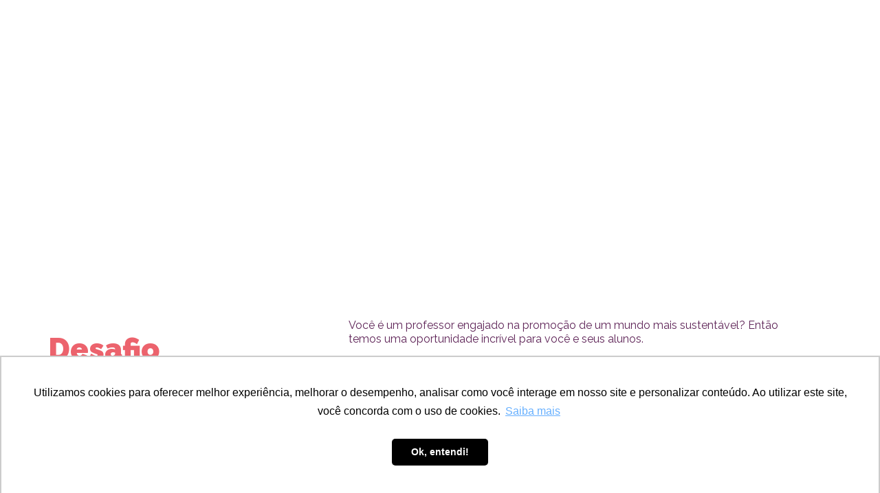

--- FILE ---
content_type: text/html
request_url: https://landing.movimentocircular.io/desafio-circular
body_size: 15607
content:
<!DOCTYPE html>
<html lang="pt-br">
  <head>
    <meta charset="utf-8">
    <meta http-equiv="X-UA-Compatible" content="IE=edge">
    <meta name="theme-color" content="#000000">
    <meta name="viewport" content="width=device-width, initial-scale=1, shrink-to-fit=no">

    
      <meta name="description" content="Desafio circular">
    

    
      <meta property="og:title" content="Desafio Circular" />
      <meta name="twitter:title" content="Desafio Circular" />
    

    

    
      <meta name="twitter:card" content="summary" />
    

    

    
      <link rel="canonical" href="https://landing.movimentocircular.io/desafio-circular" />
    

    <title>Desafio Circular</title>

    
    <!-- Reset Browser Styles -->
    <style type="text/css" rel="stylesheet">
      html, body, div, span, applet, object, iframe,
      h1, h2, h3, h4, h5, h6, p, blockquote, pre,
      a, abbr, acronym, address, big, cite, code,
      del, dfn, em, img, ins, kbd, q, s, samp,
      small, strike, strong, sub, sup, tt, var,
      b, u, i, center,
      dl, dt, dd, ol, ul, li,
      fieldset, form, label, legend,
      table, caption, tbody, tfoot, thead, tr, th, td,
      article, aside, canvas, details, embed,
      figure, figcaption, footer, header, hgroup,
      menu, nav, output, ruby, section, summary,
      time, mark, audio, video {
        margin: 0;
        padding: 0;
        border: 0;
        font-size: 100%;
        font: inherit;
        vertical-align: baseline;
      }

      article, aside, details, figcaption, figure,
      footer, header, hgroup, menu, nav, section {
        display: block;
      }

      body {
        line-height: 1;
      }

      img {
        vertical-align: middle;
      }

      ol, ul {
        list-style: none;
      }

      blockquote, q {
        quotes: none;
      }

      blockquote:before, blockquote:after,
      q:before, q:after {
        content: '';
        content: none;
      }

      table {
        border-collapse: collapse;
        border-spacing: 0;
      }

      b, strong {
        font-weight: bold;
      }

      i, em {
        font-style: italic;
      }
    </style>

    <!-- Bricks Main Styles -->
    <style type="text/css" rel="stylesheet">
      * {
        -webkit-box-sizing: border-box;
        -moz-box-sizing: border-box;
        box-sizing: border-box;
      }

      body {
        background-color: #FFFFFF;
        color: #333333;
        font-family: Arial, "Helvetica Neue", Helvetica, sans-serif;
        font-size: 16px;
        line-height: 1.42857;
      }

      h1, h2, h3, h4, h5, h6 {
        font-family: inherit;
        font-weight: 500;
        line-height: 1.2;
        color: inherit;
      }

      h1 { font-size: 41px; }
      h2 { font-size: 34px; }
      h3 { font-size: 28px; }
      h4 { font-size: 20px; }
      h5 { font-size: 16px; }
      h6 { font-size: 14px; }

      .bricks--page {
        width: 100%;
      }

      .bricks--section {
        width: 100%;
      }

      .bricks--section > div {
        margin-left: auto;
        margin-right: auto;
      }

      .bricks--row {
        display: flex;
        flex-flow: column nowrap;
      }

      .bricks--column > div {
        height: 100%;
        display: flex;
        flex-direction: column;
      }

      .bricks--component-box {
        display: flex;
        flex-flow: column nowrap;
        width: 100%;
      }

      @media screen and (min-width: 768px) {
        .bricks--row {
          flex-flow: row nowrap;
        }
      }
    </style>

    <!-- Bricks Component Form Styles -->
    <style type="text/css" rel="stylesheet">
      .bricks-form {
        height: auto;
        width: 100%;
      }

      .bricks-form__fieldset {
        display: flex;
        flex-flow: row wrap;
        margin-left: -5px;
        margin-right: -5px;
      }

      .bricks-form__field {
        display: flex;
        width: 100%;
        flex-grow: 1;
        flex-direction: column;
      }

      .bricks-form__label {
        position: relative !important;
        display: inline-block;
        max-width: 100%;
        margin-bottom: 0.4em;
        line-height: 1.25;
        vertical-align: middle;
      }

      .bricks-form__input {
        display: block;
        width: 100%;
        padding: 0 0.5em;
        line-height: 1.42857;
      }

      .bricks-form__input.error {
        border: 1px solid red !important;
      }

      .bricks-form__field__option .bricks-form__label {
        padding-left: 1.33em;
        margin-bottom: 0.2em;
      }

      .bricks-form__field__option .bricks-form__label input[type="checkbox"],
      .bricks-form__field__option .bricks-form__label input[type="radio"] {
        margin: 0px 0px 0px -1.33em;
      }

      .bricks-form__submit {
        position: relative;
      }
    </style>
    <link href="https://fonts.googleapis.com/css?family=Bitter|Cabin|Crimson+Text|Droid+Sans|Droid+Serif|Lato|Lobster|Montserrat|Old+Standard+TT|Open+Sans|Oswald|Pacifico|Playfair+Display|PT+Sans|Raleway|Rubik|Source+Sans+Pro|Ubuntu|Roboto" rel="stylesheet" />
    <link href="https://cdnjs.cloudflare.com/ajax/libs/select2/3.5.2/select2.min.css" rel="stylesheet" />

    <!-- Bricks Static Shared Styles -->
<style type="text/css" rel="stylesheet">
   .bricks--component-video div {
    position: relative;
    height: 0;
    padding-bottom: 56.25%;
    line-height: 0;
    box-sizing: border-box;
  }

   .bricks--component-video div iframe {
    position: absolute;
    left: 0;
    top: 0;
    width: 100%;
    height: 100%;
  }
</style>

    

<!-- Bricks Static Text Styles -->
<style type="text/css" rel="stylesheet">

   .bricks--component-text {
    color: #333;
    line-height: 1.42;
    overflow: hidden;
    word-wrap: break-word;
  }

   .bricks--component-text a {
    color: #31a2ff;
    text-decoration: none;
  }

   .bricks--component-text sub, sup {
    font-size: 75%;
    line-height: 0;
    position: relative;
    vertical-align: baseline;
  }

   .bricks--component-text sub {
    bottom: -0.25em;
  }

   .bricks--component-text sup {
    top: -0.5em;
  }

   .bricks--component-text ol, 
   .bricks--component-text ul {
    padding-left: 1.5em;
  }

   .bricks--component-text ol > li,
   .bricks--component-text ul > li {
    list-style-type: none;
  }

   .bricks--component-text ul > li::before {
    content: '\2022';
  }

   .bricks--component-text li::before {
    display: inline-block;
    white-space: nowrap;
    width: 1.2em;
  }

   .bricks--component-text li:not(.ql-direction-rtl)::before {
    margin-left: -1.5em;
    margin-right: 0.3em;
    text-align: right;
  }

   .bricks--component-text li.ql-direction-rtl::before {
    margin-left: 0.3em;
    margin-right: -1.5em;
  }

   .bricks--component-text ol li:not(.ql-direction-rtl),
   .bricks--component-text ul li:not(.ql-direction-rtl) {
    padding-left: 1.5em;
  }

   .bricks--component-text ol li.ql-direction-rtl,
   .bricks--component-text ul li.ql-direction-rtl {
    padding-right: 1.5em;
  }

   .bricks--component-text ol li {
    counter-reset: list-1 list-2 list-3 list-4 list-5 list-6 list-7 list-8 list-9;
    counter-increment: list-0;
  }

   .bricks--component-text ol li:before {
    content: counter(list-0, decimal) '. ';
  }

   .bricks--component-text ol li.ql-indent-1 {
    counter-increment: list-1;
  }

   .bricks--component-text ol li.ql-indent-1:before {
    content: counter(list-1, lower-alpha) '. ';
  }

   .bricks--component-text ol li.ql-indent-1 {
    counter-reset: list-2 list-3 list-4 list-5 list-6 list-7 list-8 list-9;
  }

   .bricks--component-text ol li.ql-indent-2 {
    counter-increment: list-2;
  }

   .bricks--component-text ol li.ql-indent-2:before {
    content: counter(list-2, lower-roman) '. ';
  }

   .bricks--component-text ol li.ql-indent-2 {
    counter-reset: list-3 list-4 list-5 list-6 list-7 list-8 list-9;
  }

   .bricks--component-text ol li.ql-indent-3 {
    counter-increment: list-3;
  }

   .bricks--component-text ol li.ql-indent-3:before {
    content: counter(list-3, decimal) '. ';
  }

   .bricks--component-text ol li.ql-indent-3 {
    counter-reset: list-4 list-5 list-6 list-7 list-8 list-9;
  }

   .bricks--component-text ol li.ql-indent-4 {
    counter-increment: list-4;
  }

   .bricks--component-text ol li.ql-indent-4:before {
    content: counter(list-4, lower-alpha) '. ';
  }

   .bricks--component-text ol li.ql-indent-4 {
    counter-reset: list-5 list-6 list-7 list-8 list-9;
  }

   .bricks--component-text ol li.ql-indent-5 {
    counter-increment: list-5;
  }

   .bricks--component-text ol li.ql-indent-5:before {
    content: counter(list-5, lower-roman) '. ';
  }

   .bricks--component-text ol li.ql-indent-5 {
    counter-reset: list-6 list-7 list-8 list-9;
  }

   .bricks--component-text ol li.ql-indent-6 {
    counter-increment: list-6;
  }

   .bricks--component-text ol li.ql-indent-6:before {
    content: counter(list-6, decimal) '. ';
  }

   .bricks--component-text ol li.ql-indent-6 {
    counter-reset: list-7 list-8 list-9;
  }

   .bricks--component-text ol li.ql-indent-7 {
    counter-increment: list-7;
  }

   .bricks--component-text ol li.ql-indent-7:before {
    content: counter(list-7, lower-alpha) '. ';
  }

   .bricks--component-text ol li.ql-indent-7 {
    counter-reset: list-8 list-9;
  }

   .bricks--component-text ol li.ql-indent-8 {
    counter-increment: list-8;
  }

   .bricks--component-text ol li.ql-indent-8:before {
    content: counter(list-8, lower-roman) '. ';
  }

   .bricks--component-text ol li.ql-indent-8 {
    counter-reset: list-9;
  }

   .bricks--component-text ol li.ql-indent-9 {
    counter-increment: list-9;
  }

   .bricks--component-text ol li.ql-indent-9:before {
    content: counter(list-9, decimal) '. ';
  }

   .bricks--component-text .ql-indent-1:not(.ql-direction-rtl) {
    padding-left: 3em;
  }

   .bricks--component-text li.ql-indent-1:not(.ql-direction-rtl) {
    padding-left: 4.5em;
  }

   .bricks--component-text .ql-indent-1.ql-direction-rtl.ql-align-right {
    padding-right: 3em;
  }

   .bricks--component-text li.ql-indent-1.ql-direction-rtl.ql-align-right {
    padding-right: 4.5em;
  }

   .bricks--component-text .ql-indent-2:not(.ql-direction-rtl) {
    padding-left: 6em;
  }

   .bricks--component-text li.ql-indent-2:not(.ql-direction-rtl) {
    padding-left: 7.5em;
  }

   .bricks--component-text .ql-indent-2.ql-direction-rtl.ql-align-right {
    padding-right: 6em;
  }

   .bricks--component-text li.ql-indent-2.ql-direction-rtl.ql-align-right {
    padding-right: 7.5em;
  }

   .bricks--component-text .ql-indent-3:not(.ql-direction-rtl) {
    padding-left: 9em;
  }

   .bricks--component-text li.ql-indent-3:not(.ql-direction-rtl) {
    padding-left: 10.5em;
  }

   .bricks--component-text .ql-indent-3.ql-direction-rtl.ql-align-right {
    padding-right: 9em;
  }

   .bricks--component-text li.ql-indent-3.ql-direction-rtl.ql-align-right {
    padding-right: 10.5em;
  }

   .bricks--component-text .ql-indent-4:not(.ql-direction-rtl) {
    padding-left: 12em;
  }

   .bricks--component-text li.ql-indent-4:not(.ql-direction-rtl) {
    padding-left: 13.5em;
  }

   .bricks--component-text .ql-indent-4.ql-direction-rtl.ql-align-right {
    padding-right: 12em;
  }

   .bricks--component-text li.ql-indent-4.ql-direction-rtl.ql-align-right {
    padding-right: 13.5em;
  }

   .bricks--component-text .ql-indent-5:not(.ql-direction-rtl) {
    padding-left: 15em;
  }

   .bricks--component-text li.ql-indent-5:not(.ql-direction-rtl) {
    padding-left: 16.5em;
  }

   .bricks--component-text .ql-indent-5.ql-direction-rtl.ql-align-right {
    padding-right: 15em;
  }

   .bricks--component-text li.ql-indent-5.ql-direction-rtl.ql-align-right {
    padding-right: 16.5em;
  }

   .bricks--component-text .ql-indent-6:not(.ql-direction-rtl) {
    padding-left: 18em;
  }

   .bricks--component-text li.ql-indent-6:not(.ql-direction-rtl) {
    padding-left: 19.5em;
  }

   .bricks--component-text .ql-indent-6.ql-direction-rtl.ql-align-right {
    padding-right: 18em;
  }

   .bricks--component-text li.ql-indent-6.ql-direction-rtl.ql-align-right {
    padding-right: 19.5em;
  }

   .bricks--component-text .ql-indent-7:not(.ql-direction-rtl) {
    padding-left: 21em;
  }

   .bricks--component-text li.ql-indent-7:not(.ql-direction-rtl) {
    padding-left: 22.5em;
  }

   .bricks--component-text .ql-indent-7.ql-direction-rtl.ql-align-right {
    padding-right: 21em;
  }

   .bricks--component-text li.ql-indent-7.ql-direction-rtl.ql-align-right {
    padding-right: 22.5em;
  }

   .bricks--component-text .ql-indent-8:not(.ql-direction-rtl) {
    padding-left: 24em;
  }

   .bricks--component-text li.ql-indent-8:not(.ql-direction-rtl) {
    padding-left: 25.5em;
  }

   .bricks--component-text .ql-indent-8.ql-direction-rtl.ql-align-right {
    padding-right: 24em;
  }

   .bricks--component-text li.ql-indent-8.ql-direction-rtl.ql-align-right {
    padding-right: 25.5em;
  }

   .bricks--component-text .ql-indent-9:not(.ql-direction-rtl) {
    padding-left: 27em;
  }

   .bricks--component-text li.ql-indent-9:not(.ql-direction-rtl) {
    padding-left: 28.5em;
  }

   .bricks--component-text .ql-indent-9.ql-direction-rtl.ql-align-right {
    padding-right: 27em;
  }

   .bricks--component-text li.ql-indent-9.ql-direction-rtl.ql-align-right {
    padding-right: 28.5em;
  }

   .bricks--component-text .ql-direction-rtl {
    direction: rtl;
    text-align: inherit;
  }
  
</style>


    <!-- Defines page width style to row components -->
    <style>
      .bricks--section > div {
        max-width: 1200px;
      }
    </style>

    <script type="text/javascript"> </script>












<!-- Facebook Pixel Code -->
<script>
!function(f,b,e,v,n,t,s)
{if(f.fbq)return;n=f.fbq=function(){n.callMethod?
n.callMethod.apply(n,arguments):n.queue.push(arguments)};
if(!f._fbq)f._fbq=n;n.push=n;n.loaded=!0;n.version='2.0';
n.queue=[];t=b.createElement(e);t.async=!0;
t.src=v;s=b.getElementsByTagName(e)[0];
s.parentNode.insertBefore(t,s)}(window, document,'script',
'https://connect.facebook.net/en_US/fbevents.js');
fbq('init', '194697226104417');
fbq('track', 'PageView');
</script>
<noscript><img height="1" width="1" style="display:none"
src="https://www.facebook.com/tr?id=194697226104417&ev=PageView&noscript=1"
/></noscript>
<!-- End Facebook Pixel Code -->

    
  </head>
  <body>
    
      <input type="hidden" id="ga4-measurement-id" value="G-NFFXDZQ5Y2">
      <input type="hidden" id="has-gtm" value="false">
    

    <div class="bricks--container">
      <div class="bricks--page">
        

<style type="text/css" rel="stylesheet">
  
    #rd-section-joq3m2vh {
      
            background-image: linear-gradient(to bottom, rgba(0,0,0,0) 0%, rgba(0,0,0,0) 100%), url(https://d335luupugsy2.cloudfront.net/cms/files/159306/1684960406/$2wf5jr38mab);
            background-position-x: 50%;
            background-position-y: 50%;
            background-repeat: no-repeat;
            background-size: cover;
            background-attachment: scroll;
          
      border-bottom-style: solid;
      border-color: transparent;
      border-left-style: none;
      border-radius: 0px;
      border-right-style: none;
      border-top-style: solid;
      border-width: 1px;
    }

    #rd-section-joq3m2vh > div:not(.bricks--row) {
      min-height: 0px;
    }
  

  
    
      @media (max-width: 480px) {
        #rd-section-joq3m2vh {
          border-bottom-style: none;
          border-color: #000000;
          border-left-style: none;
          border-radius: 1px;
          border-right-style: none;
          border-top-style: none;
          border-width: 1px;
        }
      }

      #rd-section-joq3m2vh > div:not(.bricks--row) {
        min-height: 0px;
      }
    
  
</style>

<section id="rd-section-joq3m2vh" class="bricks--section rd-section">
  

<style type="text/css" rel="stylesheet">
  
    #rd-row-joq3m2vi {
      min-height: 199px;
    }

    #rd-row-joq3m2vi .bricks--column > div {
      min-height: 199px;
    }

    @media screen and (max-width: 767px) {
      #rd-row-joq3m2vi.bricks--row.rd-row {
        min-height: auto;
      }
    }
  
</style>

<div id="rd-row-joq3m2vi" class="bricks--row rd-row">
  

<style type="text/css" rel="stylesheet">
  
    #rd-column-li2ayspd {
      flex: 6 0 0;
    }

    #rd-column-li2ayspd > div {
      
          background-color: transparent;
        
      justify-content: center;
      padding-top: 0px;
      padding-right: 10px;
      padding-bottom: 0px;
      padding-left: 10px;
    }
    @media screen and (max-width: 767px) {
      #rd-column-li2ayspd > div {
        min-height: auto !important;
      }
    }
  

  
</style>

<div id="rd-column-li2ayspd" class="bricks--column rd-column">
  <div>
    
  </div>
</div>


<style type="text/css" rel="stylesheet">
  
    #rd-column-joq3m2vj {
      flex: 6 0 0;
    }

    #rd-column-joq3m2vj > div {
      
          background-color: rgba(0,0,0,0);
        
      justify-content: flex-start;
      padding-top: 0px;
      padding-right: 30px;
      padding-bottom: 0px;
      padding-left: 50px;
    }
    @media screen and (max-width: 767px) {
      #rd-column-joq3m2vj > div {
        min-height: auto !important;
      }
    }
  

  
    
      @media (max-width: 480px) {
        #rd-column-joq3m2vj > div {
          padding-top: 0px;
          padding-right: 30px;
          padding-bottom: 0px;
          padding-left: 50px;
        }
      }
    
  
</style>

<div id="rd-column-joq3m2vj" class="bricks--column rd-column">
  <div>
    

<style type="text/css" rel="stylesheet">
  
    #rd-image-li2aufoa {
      margin-top: 60px;
      margin-bottom: 10px;
      align-self: center;
      max-width: 353px;
    }

    #rd-image-li2aufoa a,
    #rd-image-li2aufoa img {
      width: 353px;
      max-width: 100%;
      height: auto;
      border-bottom-style: none;
      border-color: #000000;
      border-left-style: none;
      border-radius: 0px;
      border-right-style: none;
      border-top-style: none;
      border-width: 1px;
    }
    @media screen and (max-width: 767px) {
      #rd-image-li2aufoa {
        align-self: center;
      }
    }
  

  
</style>



<div id="rd-image-li2aufoa" class="bricks--component bricks--component-image rd-image">
  
        <img src="https://d335luupugsy2.cloudfront.net/cms/files/159306/1684960406/$ov2tzn79rxi" alt="">

  
</div>

  </div>
</div>

</div>


<style type="text/css" rel="stylesheet">
  
    #rd-row-li2arzsh {
      min-height: 198px;
    }

    #rd-row-li2arzsh .bricks--column > div {
      min-height: 198px;
    }

    @media screen and (max-width: 767px) {
      #rd-row-li2arzsh.bricks--row.rd-row {
        min-height: auto;
      }
    }
  
</style>

<div id="rd-row-li2arzsh" class="bricks--row rd-row">
  

<style type="text/css" rel="stylesheet">
  
    #rd-column-li2ayoa0 {
      flex: 6 0 0;
    }

    #rd-column-li2ayoa0 > div {
      
          background-color: transparent;
        
      justify-content: center;
      padding-top: 0px;
      padding-right: 10px;
      padding-bottom: 0px;
      padding-left: 10px;
    }
    @media screen and (max-width: 767px) {
      #rd-column-li2ayoa0 > div {
        min-height: auto !important;
      }
    }
  

  
</style>

<div id="rd-column-li2ayoa0" class="bricks--column rd-column">
  <div>
    
  </div>
</div>


<style type="text/css" rel="stylesheet">
  
    #rd-column-li2arzsj {
      flex: 6 0 0;
    }

    #rd-column-li2arzsj > div {
      
          background-color: rgba(0,0,0,0);
        
      justify-content: flex-start;
      padding-top: 0px;
      padding-right: 30px;
      padding-bottom: 0px;
      padding-left: 50px;
    }
    @media screen and (max-width: 767px) {
      #rd-column-li2arzsj > div {
        min-height: auto !important;
      }
    }
  

  
    
      @media (max-width: 480px) {
        #rd-column-li2arzsj > div {
          padding-top: 0px;
          padding-right: 30px;
          padding-bottom: 0px;
          padding-left: 50px;
        }
      }
    
  
</style>

<div id="rd-column-li2arzsj" class="bricks--column rd-column">
  <div>
    
<style type="text/css" rel="stylesheet">
  
    #rd-text-li2arzsk {
      display: block;
      border-bottom-style: none;
      border-color: #000000;
      border-left-style: none;
      border-radius: 0px;
      border-right-style: none;
      border-top-style: none;
      border-width: 1px;
      min-height: auto0px;
      max-width: 1120px;
      margin-top: 10px;
      margin-bottom: 10px;
      align-self: flex-start;
      width: 100%;
      word-break: break-word;
    }
  

  
</style>

<div id="rd-text-li2arzsk" class="bricks--component bricks--component-text rd-text">
  <p style="text-align: center; line-height: 1.25;"><strong style="font-family: Raleway, sans-serif; color: rgb(255, 255, 255); font-size: 26px; background-color: transparent;">Desafio da circularidade!</strong></p>
</div>



<style type="text/css" rel="stylesheet">
  
    #rd-text-li2arzsl {
      display: block;
      border-bottom-style: none;
      border-color: #000000;
      border-left-style: none;
      border-radius: 0px;
      border-right-style: none;
      border-top-style: none;
      border-width: 1px;
      min-height: auto0px;
      max-width: 1120px;
      margin-top: 10px;
      margin-bottom: 10px;
      align-self: flex-start;
      width: 100%;
      word-break: break-word;
    }
  

  
</style>

<div id="rd-text-li2arzsl" class="bricks--component bricks--component-text rd-text">
  <p style="line-height: 1.25; text-align: center;"><span style="font-size: 16px; font-family: Raleway, sans-serif; color: rgb(255, 255, 255);">Repense e reinvente soluções por</span></p><p style="line-height: 1.25; text-align: center;"><span style="font-size: 16px; font-family: Raleway, sans-serif; color: rgb(255, 255, 255);">um mundo sem lixo</span></p>
</div>



  </div>
</div>

</div>

</section>


<style type="text/css" rel="stylesheet">
  
    #rd-section-joq3m2vm {
      
          background-color: rgba(255,255,255,1);
        
      border-bottom-style: none;
      border-color: #585858;
      border-left-style: none;
      border-radius: 0px;
      border-right-style: none;
      border-top-style: none;
      border-width: 1px;
    }

    #rd-section-joq3m2vm > div:not(.bricks--row) {
      min-height: 0px;
    }
  

  
</style>

<section id="rd-section-joq3m2vm" class="bricks--section rd-section">
  

<style type="text/css" rel="stylesheet">
  
    #rd-row-joq3m2vn {
      min-height: 319px;
    }

    #rd-row-joq3m2vn .bricks--column > div {
      min-height: 319px;
    }

    @media screen and (max-width: 767px) {
      #rd-row-joq3m2vn.bricks--row.rd-row {
        min-height: auto;
      }
    }
  
</style>

<div id="rd-row-joq3m2vn" class="bricks--row rd-row">
  

<style type="text/css" rel="stylesheet">
  
    #rd-column-jruwfhaa {
      flex: 4 0 0;
    }

    #rd-column-jruwfhaa > div {
      
          background-color: transparent;
        
      justify-content: center;
      padding-top: 0px;
      padding-right: 30px;
      padding-bottom: 0px;
      padding-left: 30px;
    }
    @media screen and (max-width: 767px) {
      #rd-column-jruwfhaa > div {
        min-height: auto !important;
      }
    }
  

  
</style>

<div id="rd-column-jruwfhaa" class="bricks--column rd-column">
  <div>
    
<style type="text/css" rel="stylesheet">
  
    #rd-text-lhhwekko {
      display: block;
      border-bottom-style: none;
      border-color: #000000;
      border-left-style: none;
      border-radius: 0px;
      border-right-style: none;
      border-top-style: none;
      border-width: 1px;
      min-height: auto-34px;
      max-width: 477px;
      margin-top: 60px;
      margin-bottom: 10px;
      align-self: center;
      width: 100%;
      word-break: break-word;
    }
  

  
    
      #rd-text-lhhwekko.mobile {
        display: none;
      }

      @media (max-width: 480px) {
         #rd-text-lhhwekko {
          display: none;
        }

        #rd-text-lhhwekko.mobile {
          display: block;
          max-width: 477px;
          margin-top: 30px;
          margin-bottom: 10px;
        }
      }
    
  
</style>

<div id="rd-text-lhhwekko" class="bricks--component bricks--component-text rd-text">
  <h1 style="text-align: left; line-height: 1.25;"><strong style="color: rgb(236, 99, 109); font-size: 44px; font-family: Raleway, sans-serif;">Desafio </strong></h1><h1 style="text-align: left; line-height: 1.25;"><strong style="color: rgb(236, 99, 109); font-size: 44px; font-family: Raleway, sans-serif;">Circular 2023</strong></h1>
</div>


  <div id="rd-text-lhhwekko" class="bricks--component bricks--component-text mobile rd-text">
    <h1 style="line-height: 1.25; text-align: center;"><strong style="font-family: Raleway, sans-serif; font-size: 36px; color: rgb(236, 99, 109);">Desafio </strong></h1><h1 style="line-height: 1.25; text-align: center;"><strong style="font-family: Raleway, sans-serif; font-size: 36px; color: rgb(236, 99, 109);">Circular 2023</strong></h1>
  </div>


<style type="text/css" rel="stylesheet">
  
    #rd-text-jruwbqna {
      display: block;
      border-bottom-style: none;
      border-color: #000000;
      border-left-style: none;
      border-radius: 0px;
      border-right-style: none;
      border-top-style: none;
      border-width: 1px;
      min-height: auto-56px;
      max-width: 540px;
      margin-top: 10px;
      margin-bottom: 10px;
      align-self: center;
      width: 100%;
      word-break: break-word;
    }
  

  
    
      #rd-text-jruwbqna.mobile {
        display: none;
      }

      @media (max-width: 480px) {
         #rd-text-jruwbqna {
          display: none;
        }

        #rd-text-jruwbqna.mobile {
          display: block;
          max-width: 540px;
          margin-top: 10px;
          margin-bottom: 10px;
        }
      }
    
  
</style>

<div id="rd-text-jruwbqna" class="bricks--component bricks--component-text rd-text">
  <p style="text-align: left;"><span style="font-size: 18px; font-family: Raleway, sans-serif; color: rgb(95, 37, 88);">Uma Iniciativa para Fomentar a Educação para Economia Circular em escolas</span></p>
</div>


  <div id="rd-text-jruwbqna" class="bricks--component bricks--component-text mobile rd-text">
    <p style="text-align: center;"><strong style="font-family: Raleway, sans-serif; color: rgb(95, 37, 88);">Uma Iniciativa para Fomentar a Educação</strong></p><p style="text-align: center;"><strong style="font-family: Raleway, sans-serif; color: rgb(95, 37, 88);">para Economia Circular em escolas</strong></p>
  </div>


  </div>
</div>


<style type="text/css" rel="stylesheet">
  
    #rd-column-joq3m2vu {
      flex: 8 0 0;
    }

    #rd-column-joq3m2vu > div {
      
          background-color: transparent;
        
      justify-content: center;
      padding-top: 0px;
      padding-right: 0px;
      padding-bottom: 0px;
      padding-left: 0px;
    }
    @media screen and (max-width: 767px) {
      #rd-column-joq3m2vu > div {
        min-height: auto !important;
      }
    }
  

  
</style>

<div id="rd-column-joq3m2vu" class="bricks--column rd-column">
  <div>
    
<style type="text/css" rel="stylesheet">
  
    #rd-text-jruw7tib {
      display: block;
      border-bottom-style: none;
      border-color: #000000;
      border-left-style: none;
      border-radius: 0px;
      border-right-style: none;
      border-top-style: none;
      border-width: 1px;
      min-height: auto20px;
      max-width: 666px;
      margin-top: 60px;
      margin-bottom: 10px;
      align-self: center;
      width: 100%;
      word-break: break-word;
    }
  

  
    
      #rd-text-jruw7tib.mobile {
        display: none;
      }

      @media (max-width: 480px) {
         #rd-text-jruw7tib {
          display: none;
        }

        #rd-text-jruw7tib.mobile {
          display: block;
          max-width: 420px;
          margin-top: 40px;
          margin-bottom: 40px;
        }
      }
    
  
</style>

<div id="rd-text-jruw7tib" class="bricks--component bricks--component-text rd-text">
  <p style="text-align: left; line-height: 1.25;"><span style="font-family: Raleway, sans-serif; color: rgb(95, 37, 88);">Você é um professor engajado na promoção de um mundo mais sustentável? Então temos uma oportunidade incrível para você e seus alunos. </span></p><p style="text-align: left; line-height: 1.25;"><br></p><p style="text-align: left; line-height: 1.25;"><span style="color: rgb(95, 37, 88); font-family: Raleway, sans-serif;">Junte-se a nós no Desafio Circular 2023! Uma atividade educacional voltada para estudantes do 9º ano do Ensino Fundamental, Ensino Médio e universitários. </span></p><p style="text-align: left; line-height: 1.25;"><br></p><p style="text-align: left; line-height: 1.25;"><span style="color: rgb(95, 37, 88); font-family: Raleway, sans-serif;">O objetivo é incentivar ideias criativas e inovadoras para a construção de um mundo sem lixo, baseado nos conceitos da </span><a href="https://movimentocircular.io/educacao" rel="noopener noreferrer" target="_blank" title="" style="color: rgb(95, 37, 88); font-family: Raleway, sans-serif;">Economia Circular</a><span style="color: rgb(95, 37, 88); font-family: Raleway, sans-serif;"> que possam ser aplicadas e replicadas pelo mundo.</span></p><p style="text-align: left; line-height: 1.25;"><br></p><p style="text-align: left; line-height: 1.25;"><span style="color: rgb(95, 37, 88); font-family: Raleway, sans-serif;">Inspire seus alunos! Inscreva-se no Desafio Circular agora mesmo. Estamos ansiosos para ver as ideias incríveis que seus alunos vão trazer!</span></p>
</div>


  <div id="rd-text-jruw7tib" class="bricks--component bricks--component-text mobile rd-text">
    <p style="text-align: center; line-height: 1.25;"><span style="color: rgb(95, 37, 88); font-family: Raleway, sans-serif;">Você é um professor engajado na promoção de um mundo mais sustentável? Então temos uma oportunidade incrível para você e seus alunos. </span></p><p style="text-align: center; line-height: 1.25;"><br></p><p style="text-align: center; line-height: 1.25;"><span style="color: rgb(95, 37, 88); font-family: Raleway, sans-serif;">Junte-se a nós no Desafio Circular 2023! Uma atividade educacional voltada para estudantes do 9º ano do Ensino Fundamental, Ensino Médio e universitários. </span></p><p style="text-align: center; line-height: 1.25;"><br></p><p style="text-align: center; line-height: 1.25;"><span style="color: rgb(95, 37, 88); font-family: Raleway, sans-serif;">O objetivo é incentivar ideias criativas e inovadoras para a construção de um mundo sem lixo, baseado nos conceitos da </span><a href="https://movimentocircular.io/educacao" rel="noopener noreferrer" target="_blank" title="" style="color: rgb(95, 37, 88); font-family: Raleway, sans-serif;">Economia Circular</a><span style="color: rgb(95, 37, 88); font-family: Raleway, sans-serif;"> que possam ser aplicadas e replicadas pelo mundo.</span></p><p style="text-align: center; line-height: 1.25;"><br></p><p style="text-align: center; line-height: 1.25;"><span style="color: rgb(95, 37, 88); font-family: Raleway, sans-serif;">Inspire seus alunos! Inscreva-se no Desafio Circular agora mesmo. Estamos ansiosos para ver as ideias incríveis que seus alunos vão trazer!</span></p>
  </div>


  </div>
</div>

</div>

</section>


<style type="text/css" rel="stylesheet">
  
    #rd-section-l1d00nl8 {
      
          background-color: transparent;
        
      border-bottom-style: none;
      border-color: #000000;
      border-left-style: none;
      border-radius: 0px;
      border-right-style: none;
      border-top-style: none;
      border-width: 1px;
    }

    #rd-section-l1d00nl8 > div:not(.bricks--row) {
      min-height: 0px;
    }
  

  
</style>

<section id="rd-section-l1d00nl8" class="bricks--section rd-section">
  

<style type="text/css" rel="stylesheet">
  
    #rd-row-l1d00nl9 {
      min-height: 274px;
    }

    #rd-row-l1d00nl9 .bricks--column > div {
      min-height: 274px;
    }

    @media screen and (max-width: 767px) {
      #rd-row-l1d00nl9.bricks--row.rd-row {
        min-height: auto;
      }
    }
  
</style>

<div id="rd-row-l1d00nl9" class="bricks--row rd-row">
  

<style type="text/css" rel="stylesheet">
  
    #rd-column-l1d00wpz {
      flex: 4 0 0;
    }

    #rd-column-l1d00wpz > div {
      
          background-color: transparent;
        
      justify-content: center;
      padding-top: 0px;
      padding-right: 10px;
      padding-bottom: 0px;
      padding-left: 10px;
    }
    @media screen and (max-width: 767px) {
      #rd-column-l1d00wpz > div {
        min-height: auto !important;
      }
    }
  

  
</style>

<div id="rd-column-l1d00wpz" class="bricks--column rd-column">
  <div>
    

<style type="text/css" rel="stylesheet">
  
    #rd-box-lhhwxzq1 {
      
          background-color: #5f2558;
        
      border-bottom-style: solid;
      border-color: transparent;
      border-left-style: solid;
      border-radius: 20px;
      border-right-style: solid;
      border-top-style: solid;
      border-width: 1px;
      padding-top: 10px;
      padding-right: 10px;
      padding-bottom: 10px;
      padding-left: 10px;
      min-height: auto0px;
      margin-top: 10px;
      margin-bottom: 10px;
      max-width: 380px;
      align-self: center;
      display: flex;
      flex-direction: column;
    }
  
</style>

<div id="rd-box-lhhwxzq1" class="bricks--component bricks--component-box rd-box">
  
<style type="text/css" rel="stylesheet">
  
    #rd-text-lhhwxzq2 {
      display: block;
      border-bottom-style: none;
      border-color: #000000;
      border-left-style: none;
      border-radius: 0px;
      border-right-style: none;
      border-top-style: none;
      border-width: 1px;
      min-height: auto-102px;
      max-width: 358px;
      margin-top: 10px;
      margin-bottom: 10px;
      align-self: center;
      width: 100%;
      word-break: break-word;
    }
  

  
</style>

<div id="rd-text-lhhwxzq2" class="bricks--component bricks--component-text rd-text">
  <p style="text-align: center; line-height: 1.5;"><br></p><p style="text-align: center; line-height: 1.5;"><strong style="font-family: Raleway, sans-serif; font-size: 30px; color: rgb(255, 255, 255);">MasterClass com especialistas</strong></p><p style="text-align: center; line-height: 1.5;"><br></p>
</div>



</div>

  </div>
</div>


<style type="text/css" rel="stylesheet">
  
    #rd-column-l1d015ff {
      flex: 4 0 0;
    }

    #rd-column-l1d015ff > div {
      
          background-color: transparent;
        
      justify-content: center;
      padding-top: 0px;
      padding-right: 10px;
      padding-bottom: 0px;
      padding-left: 10px;
    }
    @media screen and (max-width: 767px) {
      #rd-column-l1d015ff > div {
        min-height: auto !important;
      }
    }
  

  
</style>

<div id="rd-column-l1d015ff" class="bricks--column rd-column">
  <div>
    

<style type="text/css" rel="stylesheet">
  
    #rd-box-lhhwy7la {
      
          background-color: #1aaeba;
        
      border-bottom-style: solid;
      border-color: transparent;
      border-left-style: solid;
      border-radius: 20px;
      border-right-style: solid;
      border-top-style: solid;
      border-width: 1px;
      padding-top: 10px;
      padding-right: 10px;
      padding-bottom: 10px;
      padding-left: 10px;
      min-height: auto0px;
      margin-top: 10px;
      margin-bottom: 10px;
      max-width: 380px;
      align-self: center;
      display: flex;
      flex-direction: column;
    }
  
</style>

<div id="rd-box-lhhwy7la" class="bricks--component bricks--component-box rd-box">
  
<style type="text/css" rel="stylesheet">
  
    #rd-text-lhhwy7lb {
      display: block;
      border-bottom-style: none;
      border-color: #000000;
      border-left-style: none;
      border-radius: 0px;
      border-right-style: none;
      border-top-style: none;
      border-width: 1px;
      min-height: auto54px;
      max-width: 321px;
      margin-top: 10px;
      margin-bottom: 10px;
      align-self: center;
      width: 100%;
      word-break: break-word;
    }
  

  
</style>

<div id="rd-text-lhhwy7lb" class="bricks--component bricks--component-text rd-text">
  <p style="line-height: 1.5; text-align: center;"><strong style="color: rgb(255, 255, 255); font-size: 30px; font-family: Raleway, sans-serif;">Formação em Economia Circular com certificação</strong></p>
</div>



</div>

  </div>
</div>


<style type="text/css" rel="stylesheet">
  
    #rd-column-l1d00nla {
      flex: 4 0 0;
    }

    #rd-column-l1d00nla > div {
      
          background-color: transparent;
        
      justify-content: center;
      padding-top: 0px;
      padding-right: 10px;
      padding-bottom: 0px;
      padding-left: 10px;
    }
    @media screen and (max-width: 767px) {
      #rd-column-l1d00nla > div {
        min-height: auto !important;
      }
    }
  

  
</style>

<div id="rd-column-l1d00nla" class="bricks--column rd-column">
  <div>
    

<style type="text/css" rel="stylesheet">
  
    #rd-box-lhhwvf7g {
      
          background-color: #f4a736;
        
      border-bottom-style: solid;
      border-color: transparent;
      border-left-style: solid;
      border-radius: 20px;
      border-right-style: solid;
      border-top-style: solid;
      border-width: 1px;
      padding-top: 10px;
      padding-right: 10px;
      padding-bottom: 10px;
      padding-left: 10px;
      min-height: auto0px;
      margin-top: 10px;
      margin-bottom: 10px;
      max-width: 380px;
      align-self: center;
      display: flex;
      flex-direction: column;
    }
  
</style>

<div id="rd-box-lhhwvf7g" class="bricks--component bricks--component-box rd-box">
  
<style type="text/css" rel="stylesheet">
  
    #rd-text-lhhwwelk {
      display: block;
      border-bottom-style: none;
      border-color: #000000;
      border-left-style: none;
      border-radius: 0px;
      border-right-style: none;
      border-top-style: none;
      border-width: 1px;
      min-height: auto-102px;
      max-width: 358px;
      margin-top: 10px;
      margin-bottom: 10px;
      align-self: center;
      width: 100%;
      word-break: break-word;
    }
  

  
</style>

<div id="rd-text-lhhwwelk" class="bricks--component bricks--component-text rd-text">
  <p style="line-height: 1.5; text-align: center;"><strong style="color: rgb(255, 255, 255); font-size: 30px; font-family: Raleway, sans-serif;">Reconhecimento Internacional dos Projetos Finalistas﻿</strong></p>
</div>



</div>

  </div>
</div>

</div>

</section>


<style type="text/css" rel="stylesheet">
  
    #rd-section-ktvsgd3x {
      
          background-color: rgba(255,255,255,1);
        
      border-bottom-style: none;
      border-color: #000000;
      border-left-style: none;
      border-radius: 0px;
      border-right-style: none;
      border-top-style: none;
      border-width: 1px;
    }

    #rd-section-ktvsgd3x > div:not(.bricks--row) {
      min-height: 0px;
    }
  

  
    
      @media (max-width: 480px) {
        #rd-section-ktvsgd3x {
          border-bottom-style: none;
          border-color: #000000;
          border-left-style: none;
          border-radius: 0px;
          border-right-style: none;
          border-top-style: none;
          border-width: 1px;
        }
      }

      #rd-section-ktvsgd3x > div:not(.bricks--row) {
        min-height: 0px;
      }
    
  
</style>

<section id="rd-section-ktvsgd3x" class="bricks--section rd-section">
  

<style type="text/css" rel="stylesheet">
  
    #rd-row-ktvsgd3y {
      min-height: 161px;
    }

    #rd-row-ktvsgd3y .bricks--column > div {
      min-height: 161px;
    }

    @media screen and (max-width: 767px) {
      #rd-row-ktvsgd3y.bricks--row.rd-row {
        min-height: auto;
      }
    }
  
</style>

<div id="rd-row-ktvsgd3y" class="bricks--row rd-row">
  

<style type="text/css" rel="stylesheet">
  
    #rd-column-lhj4i4gm {
      flex: 1 0 0;
    }

    #rd-column-lhj4i4gm > div {
      
          background-color: transparent;
        
      justify-content: flex-end;
      padding-top: 0px;
      padding-right: 10px;
      padding-bottom: 0px;
      padding-left: 10px;
    }
    @media screen and (max-width: 767px) {
      #rd-column-lhj4i4gm > div {
        min-height: auto !important;
      }
    }
  

  
</style>

<div id="rd-column-lhj4i4gm" class="bricks--column rd-column">
  <div>
    

<style type="text/css" rel="stylesheet">
  
    #rd-image-lhj4i9it {
      margin-top: 0px;
      margin-bottom: 40px;
      align-self: flex-end;
      max-width: 43px;
    }

    #rd-image-lhj4i9it a,
    #rd-image-lhj4i9it img {
      width: 43px;
      max-width: 100%;
      height: auto;
      border-bottom-style: none;
      border-color: #000000;
      border-left-style: none;
      border-radius: 0px;
      border-right-style: none;
      border-top-style: none;
      border-width: 1px;
    }
    @media screen and (max-width: 767px) {
      #rd-image-lhj4i9it {
        align-self: center;
      }
    }
  

  
</style>



<div id="rd-image-lhj4i9it" class="bricks--component bricks--component-image rd-image">
  
        <img src="https://d335luupugsy2.cloudfront.net/cms/files/159306/1683809158/$m2rhscozg8" alt="">

  
</div>

  </div>
</div>


<style type="text/css" rel="stylesheet">
  
    #rd-column-ktvshai5 {
      flex: 11 0 0;
    }

    #rd-column-ktvshai5 > div {
      
          background-color: transparent;
        
      justify-content: flex-end;
      padding-top: 0px;
      padding-right: 10px;
      padding-bottom: 0px;
      padding-left: 10px;
    }
    @media screen and (max-width: 767px) {
      #rd-column-ktvshai5 > div {
        min-height: auto !important;
      }
    }
  

  
</style>

<div id="rd-column-ktvshai5" class="bricks--column rd-column">
  <div>
    
<style type="text/css" rel="stylesheet">
  
    #rd-text-lhi5gyqc {
      display: block;
      border-bottom-style: none;
      border-color: #000000;
      border-left-style: none;
      border-radius: 0px;
      border-right-style: none;
      border-top-style: none;
      border-width: 1px;
      min-height: auto0px;
      max-width: 877px;
      margin-top: 10px;
      margin-bottom: 30px;
      align-self: flex-start;
      width: 100%;
      word-break: break-word;
    }
  

  
    
      #rd-text-lhi5gyqc.mobile {
        display: none;
      }

      @media (max-width: 480px) {
         #rd-text-lhi5gyqc {
          display: none;
        }

        #rd-text-lhi5gyqc.mobile {
          display: block;
          max-width: 459px;
          margin-top: 70px;
          margin-bottom: 40px;
        }
      }
    
  
</style>

<div id="rd-text-lhi5gyqc" class="bricks--component bricks--component-text rd-text">
  <h2><strong style="font-size: 36px; color: rgb(95, 37, 88); font-family: Raleway, sans-serif;">Programa elaborado por especialistas </strong></h2><h2><strong style="font-size: 36px; color: rgb(95, 37, 88); font-family: Raleway, sans-serif;">em Economia Circular</strong></h2>
</div>


  <div id="rd-text-lhi5gyqc" class="bricks--component bricks--component-text mobile rd-text">
    <h2 style="text-align: center;"><strong style="font-family: Raleway, sans-serif; font-size: 36px; color: rgb(95, 37, 88);">Programa educacional elaborado por professores da USP.</strong></h2>
  </div>


  </div>
</div>

</div>


<style type="text/css" rel="stylesheet">
  
    #rd-row-ktvss0ln {
      min-height: 301px;
    }

    #rd-row-ktvss0ln .bricks--column > div {
      min-height: 301px;
    }

    @media screen and (max-width: 767px) {
      #rd-row-ktvss0ln.bricks--row.rd-row {
        min-height: auto;
      }
    }
  
</style>

<div id="rd-row-ktvss0ln" class="bricks--row rd-row">
  

<style type="text/css" rel="stylesheet">
  
    #rd-column-lhhx4jmf {
      flex: 4 0 0;
    }

    #rd-column-lhhx4jmf > div {
      
          background-color: transparent;
        
      justify-content: flex-start;
      padding-top: 0px;
      padding-right: 0px;
      padding-bottom: 0px;
      padding-left: 0px;
    }
    @media screen and (max-width: 767px) {
      #rd-column-lhhx4jmf > div {
        min-height: auto !important;
      }
    }
  

  
</style>

<div id="rd-column-lhhx4jmf" class="bricks--column rd-column">
  <div>
    

<style type="text/css" rel="stylesheet">
  
    #rd-image-lhhx69s3 {
      margin-top: 10px;
      margin-bottom: 10px;
      align-self: center;
      max-width: 152px;
    }

    #rd-image-lhhx69s3 a,
    #rd-image-lhhx69s3 img {
      width: 152px;
      max-width: 100%;
      height: auto;
      border-bottom-style: solid;
      border-color: #d9d9d9;
      border-left-style: solid;
      border-radius: 100px;
      border-right-style: solid;
      border-top-style: solid;
      border-width: 8px;
    }
    @media screen and (max-width: 767px) {
      #rd-image-lhhx69s3 {
        align-self: center;
      }
    }
  

  
</style>



<div id="rd-image-lhhx69s3" class="bricks--component bricks--component-image rd-image">
  
        <img src="https://d335luupugsy2.cloudfront.net/cms/files/159306/1683736151/$mbrh35fk7q" alt="">

  
</div>

<style type="text/css" rel="stylesheet">
  
    #rd-text-lhhxmdtr {
      display: block;
      border-bottom-style: none;
      border-color: #000000;
      border-left-style: none;
      border-radius: 0px;
      border-right-style: none;
      border-top-style: none;
      border-width: 1px;
      min-height: auto-114px;
      max-width: 380px;
      margin-top: 10px;
      margin-bottom: 10px;
      align-self: center;
      width: 100%;
      word-break: break-word;
    }
  

  
    
      #rd-text-lhhxmdtr.mobile {
        display: none;
      }

      @media (max-width: 480px) {
         #rd-text-lhhxmdtr {
          display: none;
        }

        #rd-text-lhhxmdtr.mobile {
          display: block;
          max-width: 380px;
          margin-top: 10px;
          margin-bottom: 10px;
        }
      }
    
  
</style>

<div id="rd-text-lhhxmdtr" class="bricks--component bricks--component-text rd-text">
  <p><strong style="font-family: Raleway, sans-serif; color: rgb(95, 37, 88);">Prof. Dr. Edson Grandisoli</strong></p><p><span style="font-family: Raleway, sans-serif; font-size: 14px; color: rgb(95, 37, 88);">Pós-doutor pelo Programa Cidades Globais do Instituto de Estudos Avançados da USP (IEA-USP). Doutor em Educação para a Sustentabilidade pelo Programa de Ciência Ambiental da USP (PROCAM-USP). Professor da educação básica por 20 anos, assessor da UNESCO e formador de professores.</span></p>
</div>


  <div id="rd-text-lhhxmdtr" class="bricks--component bricks--component-text mobile rd-text">
    <p style="text-align: center;"><strong style="font-family: Raleway, sans-serif; color: rgb(95, 37, 88);">Prof. Dr. Edson Grandisoli</strong></p><p style="text-align: center;"><span style="font-family: Raleway, sans-serif; font-size: 14px; color: rgb(95, 37, 88);">Pós-doutor pelo Programa Cidades Globais do Instituto de Estudos Avançados da USP (IEA-USP). Doutor em Educação para a Sustentabilidade pelo Programa de Ciência Ambiental da USP (PROCAM-USP). Professor da educação básica por 20 anos, assessor da UNESCO e formador de professores.</span></p>
  </div>


  </div>
</div>


<style type="text/css" rel="stylesheet">
  
    #rd-column-ktvss0lo {
      flex: 4 0 0;
    }

    #rd-column-ktvss0lo > div {
      
          background-color: transparent;
        
      justify-content: flex-start;
      padding-top: 0px;
      padding-right: 10px;
      padding-bottom: 0px;
      padding-left: 10px;
    }
    @media screen and (max-width: 767px) {
      #rd-column-ktvss0lo > div {
        min-height: auto !important;
      }
    }
  

  
</style>

<div id="rd-column-ktvss0lo" class="bricks--column rd-column">
  <div>
    

<style type="text/css" rel="stylesheet">
  
    #rd-image-lhhx2hz1 {
      margin-top: 10px;
      margin-bottom: 10px;
      align-self: center;
      max-width: 152px;
    }

    #rd-image-lhhx2hz1 a,
    #rd-image-lhhx2hz1 img {
      width: 152px;
      max-width: 100%;
      height: auto;
      border-bottom-style: solid;
      border-color: #d9d9d9;
      border-left-style: solid;
      border-radius: 100px;
      border-right-style: solid;
      border-top-style: solid;
      border-width: 8px;
    }
    @media screen and (max-width: 767px) {
      #rd-image-lhhx2hz1 {
        align-self: center;
      }
    }
  

  
</style>



<div id="rd-image-lhhx2hz1" class="bricks--component bricks--component-image rd-image">
  
        <img src="https://d335luupugsy2.cloudfront.net/cms/files/159306/1683736151/$0mmkakt0vhqn" alt="">

  
</div>

<style type="text/css" rel="stylesheet">
  
    #rd-text-lhhx6mrw {
      display: block;
      border-bottom-style: none;
      border-color: #000000;
      border-left-style: none;
      border-radius: 0px;
      border-right-style: none;
      border-top-style: none;
      border-width: 1px;
      min-height: auto-45px;
      max-width: 380px;
      margin-top: 10px;
      margin-bottom: 60px;
      align-self: center;
      width: 100%;
      word-break: break-word;
    }
  

  
    
      #rd-text-lhhx6mrw.mobile {
        display: none;
      }

      @media (max-width: 480px) {
         #rd-text-lhhx6mrw {
          display: none;
        }

        #rd-text-lhhx6mrw.mobile {
          display: block;
          max-width: 380px;
          margin-top: 10px;
          margin-bottom: 60px;
        }
      }
    
  
</style>

<div id="rd-text-lhhx6mrw" class="bricks--component bricks--component-text rd-text">
  <p><strong style="font-family: Raleway, sans-serif; font-size: 16px; color: rgb(95, 37, 88);">Profa. Dra. Sueli Furlan</strong></p><p><span style="font-family: Raleway, sans-serif; font-size: 14px; color: rgb(95, 37, 88);">Pós-doutora pela Universidade de Cádiz, na Espanha, Docente do Departamento de Geografia da Faculdade de Filosofia, Letras e Ciências Humanas da Universidade de São Paulo FFLCH-USP, desde 1986. Mestre e Doutora em Ciências (Geografia Física) e Bacharel e licenciada em Biologia e Geografia pela USP. Pesquisa Educomunicação Socioambiental, Conservação de Florestas Tropicais e patrimônio ambiental, Unidades de Conservação e Desenvolvimento local.</span></p>
</div>


  <div id="rd-text-lhhx6mrw" class="bricks--component bricks--component-text mobile rd-text">
    <p style="text-align: center;"><strong style="font-family: Raleway, sans-serif; font-size: 16px; color: rgb(95, 37, 88);">Profa. Dra. Sueli Furlan</strong></p><p style="text-align: center;"><span style="font-family: Raleway, sans-serif; font-size: 14px; color: rgb(95, 37, 88);">Pós-doutora pela Universidade de Cádiz, na Espanha, Docente do Departamento de Geografia da Faculdade de Filosofia, Letras e Ciências Humanas da Universidade de São Paulo FFLCH-USP, desde 1986. Mestre e Doutora em Ciências (Geografia Física) e Bacharel e licenciada em Biologia e Geografia pela USP. Pesquisa Educomunicação Socioambiental, Conservação de Florestas Tropicais e patrimônio ambiental, Unidades de Conservação e Desenvolvimento local.</span></p>
  </div>


  </div>
</div>


<style type="text/css" rel="stylesheet">
  
    #rd-column-lhj4fa4o {
      flex: 4 0 0;
    }

    #rd-column-lhj4fa4o > div {
      
          background-color: transparent;
        
      justify-content: flex-start;
      padding-top: 0px;
      padding-right: 10px;
      padding-bottom: 0px;
      padding-left: 10px;
    }
    @media screen and (max-width: 767px) {
      #rd-column-lhj4fa4o > div {
        min-height: auto !important;
      }
    }
  

  
</style>

<div id="rd-column-lhj4fa4o" class="bricks--column rd-column">
  <div>
    

<style type="text/css" rel="stylesheet">
  
    #rd-image-lhj4fa4p {
      margin-top: 10px;
      margin-bottom: 10px;
      align-self: center;
      max-width: 152px;
    }

    #rd-image-lhj4fa4p a,
    #rd-image-lhj4fa4p img {
      width: 152px;
      max-width: 100%;
      height: auto;
      border-bottom-style: solid;
      border-color: #d9d9d9;
      border-left-style: solid;
      border-radius: 100px;
      border-right-style: solid;
      border-top-style: solid;
      border-width: 8px;
    }
    @media screen and (max-width: 767px) {
      #rd-image-lhj4fa4p {
        align-self: center;
      }
    }
  

  
</style>



<div id="rd-image-lhj4fa4p" class="bricks--component bricks--component-image rd-image">
  
        <img src="https://d335luupugsy2.cloudfront.net/cms/files/159306/1683808650/$ix1ev04cqhl" alt="">

  
</div>

<style type="text/css" rel="stylesheet">
  
    #rd-text-lhj4fa4q {
      display: block;
      border-bottom-style: none;
      border-color: #000000;
      border-left-style: none;
      border-radius: 0px;
      border-right-style: none;
      border-top-style: none;
      border-width: 1px;
      min-height: auto-45px;
      max-width: 380px;
      margin-top: 10px;
      margin-bottom: 10px;
      align-self: center;
      width: 100%;
      word-break: break-word;
    }
  

  
    
      #rd-text-lhj4fa4q.mobile {
        display: none;
      }

      @media (max-width: 480px) {
         #rd-text-lhj4fa4q {
          display: none;
        }

        #rd-text-lhj4fa4q.mobile {
          display: block;
          max-width: 380px;
          margin-top: 10px;
          margin-bottom: 60px;
        }
      }
    
  
</style>

<div id="rd-text-lhj4fa4q" class="bricks--component bricks--component-text rd-text">
  <p><strong style="font-family: Raleway, sans-serif; font-size: 16px; color: rgb(95, 37, 88);">Profa. Dra. Marisol Del toro</strong></p><p><span style="font-family: Raleway, sans-serif; color: rgb(95, 37, 88); font-size: 14px;">Graduada em Ciências da Comunicação pela UVAQ, é mestre em Desenvolvimento Humano pela Universidade La Salle Morelia e doutora em Educação pela UNICLA. Há 18 anos leciona no ensino médio e universidades. É examinadora da International Baccalaureate Organization (IBO).</span></p>
</div>


  <div id="rd-text-lhj4fa4q" class="bricks--component bricks--component-text mobile rd-text">
    <p style="text-align: center;"><strong style="font-family: Raleway, sans-serif; font-size: 16px; color: rgb(95, 37, 88);">Profa. Dra. Marisol Del toro</strong></p><p style="text-align: center;"><span style="font-family: Raleway, sans-serif; color: rgb(95, 37, 88); font-size: 14px;">Graduada em Ciências da Comunicação pela UVAQ, é mestre em Desenvolvimento Humano pela Universidade La Salle Morelia e doutora em Educação pela UNICLA. Há 18 anos leciona no ensino médio e universidades. É examinadora da International Baccalaureate Organization (IBO).</span></p>
  </div>


  </div>
</div>

</div>

</section>


<style type="text/css" rel="stylesheet">
  
    #rd-section-lhi0ra0k {
      
          background-color: transparent;
        
      border-bottom-style: none;
      border-color: transparent;
      border-left-style: none;
      border-radius: 100px;
      border-right-style: none;
      border-top-style: none;
      border-width: 1px;
    }

    #rd-section-lhi0ra0k > div:not(.bricks--row) {
      min-height: 0px;
    }
  

  
    
      @media (max-width: 480px) {
        #rd-section-lhi0ra0k {
          border-bottom-style: none;
          border-color: transparent;
          border-left-style: none;
          border-radius: 100px;
          border-right-style: none;
          border-top-style: none;
          border-width: 1px;
        }
      }

      #rd-section-lhi0ra0k > div:not(.bricks--row) {
        min-height: 0px;
      }
    
  
</style>

<section id="rd-section-lhi0ra0k" class="bricks--section rd-section">
  

<style type="text/css" rel="stylesheet">
  
    #rd-row-lhi0ra0l {
      min-height: 732px;
    }

    #rd-row-lhi0ra0l .bricks--column > div {
      min-height: 732px;
    }

    @media screen and (max-width: 767px) {
      #rd-row-lhi0ra0l.bricks--row.rd-row {
        min-height: auto;
      }
    }
  
</style>

<div id="rd-row-lhi0ra0l" class="bricks--row rd-row">
  

<style type="text/css" rel="stylesheet">
  
    #rd-column-lhi0wmm3 {
      flex: 6 0 0;
    }

    #rd-column-lhi0wmm3 > div {
      
          background-color: #f0ecea;
        
      justify-content: center;
      padding-top: 0px;
      padding-right: 60px;
      padding-bottom: 0px;
      padding-left: 60px;
    }
    @media screen and (max-width: 767px) {
      #rd-column-lhi0wmm3 > div {
        min-height: auto !important;
      }
    }
  

  
    
      @media (max-width: 480px) {
        #rd-column-lhi0wmm3 > div {
          padding-top: 0px;
          padding-right: 60px;
          padding-bottom: 0px;
          padding-left: 60px;
        }
      }
    
  
</style>

<div id="rd-column-lhi0wmm3" class="bricks--column rd-column">
  <div>
    

<style type="text/css" rel="stylesheet">
  
    #rd-image-lhi0x2ph {
      margin-top: 60px;
      margin-bottom: 10px;
      align-self: center;
      max-width: 580px;
    }

    #rd-image-lhi0x2ph a,
    #rd-image-lhi0x2ph img {
      width: 580px;
      max-width: 100%;
      height: auto;
      border-bottom-style: none;
      border-color: #000000;
      border-left-style: none;
      border-radius: 0px;
      border-right-style: none;
      border-top-style: none;
      border-width: 1px;
    }
    @media screen and (max-width: 767px) {
      #rd-image-lhi0x2ph {
        align-self: center;
      }
    }
  

  
</style>



<div id="rd-image-lhi0x2ph" class="bricks--component bricks--component-image rd-image">
  
        <img src="https://d335luupugsy2.cloudfront.net/cms/files/159306/1684334227/$fdy1kuqvxe" alt="">

  
</div>

  </div>
</div>


<style type="text/css" rel="stylesheet">
  
    #rd-column-lhi0wcy4 {
      flex: 6 0 0;
    }

    #rd-column-lhi0wcy4 > div {
      
          background-color: #f0ecea;
        
      justify-content: center;
      padding-top: 0px;
      padding-right: 10px;
      padding-bottom: 0px;
      padding-left: 10px;
    }
    @media screen and (max-width: 767px) {
      #rd-column-lhi0wcy4 > div {
        min-height: auto !important;
      }
    }
  

  
    
      @media (max-width: 480px) {
        #rd-column-lhi0wcy4 > div {
          padding-top: 0px;
          padding-right: 30px;
          padding-bottom: 0px;
          padding-left: 30px;
        }
      }
    
  
</style>

<div id="rd-column-lhi0wcy4" class="bricks--column rd-column">
  <div>
    
<style type="text/css" rel="stylesheet">
  
    #rd-text-lhi0xhuq {
      display: block;
      border-bottom-style: none;
      border-color: #000000;
      border-left-style: none;
      border-radius: 0px;
      border-right-style: none;
      border-top-style: none;
      border-width: 1px;
      min-height: auto0px;
      max-width: 503px;
      margin-top: 60px;
      margin-bottom: 10px;
      align-self: center;
      width: 100%;
      word-break: break-word;
    }
  

  
    
      #rd-text-lhi0xhuq.mobile {
        display: none;
      }

      @media (max-width: 480px) {
         #rd-text-lhi0xhuq {
          display: none;
        }

        #rd-text-lhi0xhuq.mobile {
          display: block;
          max-width: 472px;
          margin-top: 60px;
          margin-bottom: 10px;
        }
      }
    
  
</style>

<div id="rd-text-lhi0xhuq" class="bricks--component bricks--component-text rd-text">
  <h2><strong style="font-size: 36px; color: rgb(95, 37, 88); font-family: Raleway, sans-serif;">Ideal para quem já atua ou deseja atuar com educação ambiental</strong></h2><p><br></p><p><span style="color: rgb(95, 37, 88); font-family: Raleway, sans-serif;">Para professores que querem conhecer sobre Economia Circular e/ou aqueles que já desenvolvem projetos ligados ao meio ambiente e sustentabilidade em suas escolas. Esta é uma grande chance de aperfeiçoar os conceitos da circularidade.</span></p><p><br></p><p><br></p><p><strong style="color: rgb(95, 37, 88); font-family: Raleway, sans-serif;">Alguns exemplos </strong><span style="color: rgb(95, 37, 88); font-family: Raleway, sans-serif;">de projetos já relacionados à Economia Circular:</span></p><p><br></p><ul><li><strong style="color: rgb(95, 37, 88); font-family: Raleway, sans-serif;">Reciclar, reduzir ou reutilizar recursos, no geral</strong></li><li><strong style="color: rgb(95, 37, 88); font-family: Raleway, sans-serif;">Projetos de Hortas;</strong></li><li><strong style="color: rgb(95, 37, 88); font-family: Raleway, sans-serif;">Reciclagem de eletrônicos para robótica;</strong></li><li><strong style="color: rgb(95, 37, 88); font-family: Raleway, sans-serif;">Captação de água da chuva;</strong></li><li><strong style="color: rgb(95, 37, 88); font-family: Raleway, sans-serif;">Coleta de óleo;</strong></li><li><strong style="color: rgb(95, 37, 88); font-family: Raleway, sans-serif;">Compostagem;</strong></li></ul><p><br></p><p><span style="color: rgb(95, 37, 88); font-family: Raleway, sans-serif;">entre outros….</span></p>
</div>


  <div id="rd-text-lhi0xhuq" class="bricks--component bricks--component-text mobile rd-text">
    <h2 style="text-align: center;"><strong style="color: rgb(95, 37, 88); font-size: 36px; font-family: Raleway, sans-serif;">Ideal para quem já atua ou deseja atuar com educação ambiental</strong></h2><p style="text-align: left;"><br></p><p style="text-align: left;"><span style="font-size: 16px; color: rgb(95, 37, 88); font-family: Raleway, sans-serif;">Para professores que querem conhecer sobre Economia Circular e/ou aqueles que já desenvolvem projetos ligados ao meio ambiente e sustentabilidade em suas escolas. Esta é uma grande chance de aperfeiçoar os conceitos da circularidade.</span></p><p style="text-align: left;"><br></p><p style="text-align: left;"><strong style="color: rgb(95, 37, 88); font-family: Raleway, sans-serif;">Alguns exemplos de projetos já relacionados à economia circular:</strong></p><p style="text-align: left;"><br></p><ul><li style="text-align: left;"><strong style="color: rgb(95, 37, 88); font-family: Raleway, sans-serif;">Reciclar, reduzir ou reutilizar recursos, no geral</strong></li><li style="text-align: left;"><strong style="color: rgb(95, 37, 88); font-family: Raleway, sans-serif;">Projetos de Hortas;</strong></li><li style="text-align: left;"><strong style="color: rgb(95, 37, 88); font-family: Raleway, sans-serif;">Reciclagem de eletrônicos para robótica;</strong></li><li style="text-align: left;"><strong style="color: rgb(95, 37, 88); font-family: Raleway, sans-serif;">Captação de água da chuva;</strong></li><li style="text-align: left;"><strong style="color: rgb(95, 37, 88); font-family: Raleway, sans-serif;">Coleta de óleo;</strong></li><li style="text-align: left;"><strong style="color: rgb(95, 37, 88); font-family: Raleway, sans-serif;">Compostagem;</strong></li></ul><p style="text-align: left;"><br></p><p style="text-align: left;"><span style="color: rgb(95, 37, 88); font-family: Raleway, sans-serif;">entre outros….</span></p>
  </div>


  </div>
</div>

</div>


<style type="text/css" rel="stylesheet">
  
    #rd-row-lhi15vfo {
      min-height: 218px;
    }

    #rd-row-lhi15vfo .bricks--column > div {
      min-height: 218px;
    }

    @media screen and (max-width: 767px) {
      #rd-row-lhi15vfo.bricks--row.rd-row {
        min-height: auto;
      }
    }
  
</style>

<div id="rd-row-lhi15vfo" class="bricks--row rd-row">
  

<style type="text/css" rel="stylesheet">
  
    #rd-column-lhi15vfp {
      flex: 6 0 0;
    }

    #rd-column-lhi15vfp > div {
      
          background-color: #f0ecea;
        
      justify-content: center;
      padding-top: 0px;
      padding-right: 0px;
      padding-bottom: 0px;
      padding-left: 60px;
    }
    @media screen and (max-width: 767px) {
      #rd-column-lhi15vfp > div {
        min-height: auto !important;
      }
    }
  

  
    
      @media (max-width: 480px) {
        #rd-column-lhi15vfp > div {
          padding-top: 0px;
          padding-right: 30px;
          padding-bottom: 0px;
          padding-left: 30px;
        }
      }
    
  
</style>

<div id="rd-column-lhi15vfp" class="bricks--column rd-column">
  <div>
    

<style type="text/css" rel="stylesheet">
  
    #rd-box-lhi0zpgl {
      
          background-color: #5f2558;
        
      border-bottom-style: none;
      border-color: transparent;
      border-left-style: none;
      border-radius: 0px;
      border-right-style: none;
      border-top-style: none;
      border-width: 1px;
      padding-top: 10px;
      padding-right: 10px;
      padding-bottom: 10px;
      padding-left: 10px;
      min-height: auto0px;
      margin-top: 60px;
      margin-bottom: 10px;
      max-width: 1180px;
      align-self: center;
      display: flex;
      flex-direction: column;
    }
  
</style>

<div id="rd-box-lhi0zpgl" class="bricks--component bricks--component-box rd-box">
  
<style type="text/css" rel="stylesheet">
  
    #rd-text-lhi10ziu {
      display: block;
      border-bottom-style: none;
      border-color: #000000;
      border-left-style: none;
      border-radius: 0px;
      border-right-style: none;
      border-top-style: none;
      border-width: 1px;
      min-height: auto0px;
      max-width: 456px;
      margin-top: 10px;
      margin-bottom: 10px;
      align-self: center;
      width: 100%;
      word-break: break-word;
    }
  

  
    
      #rd-text-lhi10ziu.mobile {
        display: none;
      }

      @media (max-width: 480px) {
         #rd-text-lhi10ziu {
          display: none;
        }

        #rd-text-lhi10ziu.mobile {
          display: block;
          max-width: 456px;
          margin-top: 10px;
          margin-bottom: 10px;
        }
      }
    
  
</style>

<div id="rd-text-lhi10ziu" class="bricks--component bricks--component-text rd-text">
  <h3 style="text-align: left; line-height: 1.5;"><strong style="font-family: Raleway, sans-serif; font-size: 30px; color: rgb(255, 255, 255);">Saiba como participar do</strong></h3><h3 style="text-align: left; line-height: 1.5;"><strong style="font-family: Raleway, sans-serif; font-size: 30px; color: rgb(255, 255, 255);">Desafio Circular 2023</strong></h3>
</div>


  <div id="rd-text-lhi10ziu" class="bricks--component bricks--component-text mobile rd-text">
    <h3 style="text-align: center; line-height: 1.5;"><strong style="font-family: Raleway, sans-serif; font-size: 30px; color: rgb(255, 255, 255);">Saiba como participar do</strong></h3><h3 style="text-align: center; line-height: 1.5;"><strong style="font-family: Raleway, sans-serif; font-size: 30px; color: rgb(255, 255, 255);">Desafio Circular 2023</strong></h3>
  </div>


</div>

  </div>
</div>


<style type="text/css" rel="stylesheet">
  
    #rd-column-lhi3ijbu {
      flex: 6 0 0;
    }

    #rd-column-lhi3ijbu > div {
      
          background-color: rgba(240,236,234,1);
        
      justify-content: center;
      padding-top: 0px;
      padding-right: 60px;
      padding-bottom: 0px;
      padding-left: 0px;
    }
    @media screen and (max-width: 767px) {
      #rd-column-lhi3ijbu > div {
        min-height: auto !important;
      }
    }
  

  
    
      @media (max-width: 480px) {
        #rd-column-lhi3ijbu > div {
          padding-top: 0px;
          padding-right: 30px;
          padding-bottom: 0px;
          padding-left: 30px;
        }
      }
    
  
</style>

<div id="rd-column-lhi3ijbu" class="bricks--column rd-column">
  <div>
    

<style type="text/css" rel="stylesheet">
  
    #rd-box-lhi3ijbv {
      
          background-color: #5f2558;
        
      border-bottom-style: none;
      border-color: transparent;
      border-left-style: none;
      border-radius: 0px;
      border-right-style: none;
      border-top-style: none;
      border-width: 1px;
      padding-top: 10px;
      padding-right: 10px;
      padding-bottom: 10px;
      padding-left: 10px;
      min-height: auto0px;
      margin-top: 60px;
      margin-bottom: 10px;
      max-width: 1180px;
      align-self: center;
      display: flex;
      flex-direction: column;
    }
  
</style>

<div id="rd-box-lhi3ijbv" class="bricks--component bricks--component-box rd-box">
  

<style type="text/css" rel="stylesheet">
  
    a#rd-button-lhi3jskh {
      display: flex;
      flex-direction: column;
    }

    #rd-button-lhi3jskh {
      -ms-flex-align: center;
      -ms-flex-direction: column;
      -ms-flex-pack: center;
      align-self: center;
      background-color: #f4a736;
      border-bottom-style: none;
      border-color: #000000;
      border-left-style: none;
      border-radius: 100px;
      border-right-style: none;
      border-top-style: none;
      border-width: 0px;
      
          box-shadow: 0px
                      0px
                      0px
                      0px
                      #cccccc;
        ;
      color: #FFFFFF;
      cursor: pointer;
      font-family: Raleway, sans-serif;
      font-size: 16px;
      font-style: normal;
      font-weight: bold;
      height: 44px;
      justify-content: center;
      line-height: 1.42857;
      margin-bottom: 32px;
      margin-top: 34px;
      max-width: 250px;
      text-align: center;
      text-decoration: none;
      width: 100%;
      padding-right: 10px;
      padding-left: 10px;
    }
    @media screen and (max-width: 767px) {
      #rd-button-lhi3jskh {
        height: auto;
        padding-top: 0.66em;
        padding-bottom: 0.66em;
      }
    }
  

  
</style>


  <a
    class="bricks--component bricks--component-button rd-button"
    href="https://docs.google.com/document/d/e/2PACX-1vQmCJH2fvenpSzQPtA_TJSXSVWEnzyFq3KZkDvBtajkb1q7Hxr-zXY8Lh5Q1esdlQ/pub"
    id="rd-button-lhi3jskh"
    target="_self"
    title="Any Title"
  >
    Acesse aqui o regulamento
  </a>


</div>

  </div>
</div>

</div>


<style type="text/css" rel="stylesheet">
  
    #rd-row-lhj4je1a {
      min-height: 124px;
    }

    #rd-row-lhj4je1a .bricks--column > div {
      min-height: 124px;
    }

    @media screen and (max-width: 767px) {
      #rd-row-lhj4je1a.bricks--row.rd-row {
        min-height: auto;
      }
    }
  
</style>

<div id="rd-row-lhj4je1a" class="bricks--row rd-row">
  

<style type="text/css" rel="stylesheet">
  
    #rd-column-lhj4jkcs {
      flex: 1 0 0;
    }

    #rd-column-lhj4jkcs > div {
      
          background-color: #f0ecea;
        
      justify-content: flex-end;
      padding-top: 0px;
      padding-right: 10px;
      padding-bottom: 0px;
      padding-left: 10px;
    }
    @media screen and (max-width: 767px) {
      #rd-column-lhj4jkcs > div {
        min-height: auto !important;
      }
    }
  

  
</style>

<div id="rd-column-lhj4jkcs" class="bricks--column rd-column">
  <div>
    

<style type="text/css" rel="stylesheet">
  
    #rd-image-lhj4jq71 {
      margin-top: 10px;
      margin-bottom: 10px;
      align-self: flex-end;
      max-width: 43px;
    }

    #rd-image-lhj4jq71 a,
    #rd-image-lhj4jq71 img {
      width: 43px;
      max-width: 100%;
      height: auto;
      border-bottom-style: none;
      border-color: #000000;
      border-left-style: none;
      border-radius: 0px;
      border-right-style: none;
      border-top-style: none;
      border-width: 1px;
    }
    @media screen and (max-width: 767px) {
      #rd-image-lhj4jq71 {
        align-self: center;
      }
    }
  

  
</style>



<div id="rd-image-lhj4jq71" class="bricks--component bricks--component-image rd-image">
  
        <img src="https://d335luupugsy2.cloudfront.net/cms/files/159306/1683809158/$m2rhscozg8" alt="">

  
</div>

  </div>
</div>


<style type="text/css" rel="stylesheet">
  
    #rd-column-lhj4je1b {
      flex: 11 0 0;
    }

    #rd-column-lhj4je1b > div {
      
          background-color: #f0ecea;
        
      justify-content: flex-end;
      padding-top: 0px;
      padding-right: 10px;
      padding-bottom: 0px;
      padding-left: 10px;
    }
    @media screen and (max-width: 767px) {
      #rd-column-lhj4je1b > div {
        min-height: auto !important;
      }
    }
  

  
</style>

<div id="rd-column-lhj4je1b" class="bricks--column rd-column">
  <div>
    
<style type="text/css" rel="stylesheet">
  
    #rd-text-lhhx9o6z {
      display: block;
      border-bottom-style: none;
      border-color: #000000;
      border-left-style: none;
      border-radius: 0px;
      border-right-style: none;
      border-top-style: none;
      border-width: 1px;
      min-height: auto0px;
      max-width: 624px;
      margin-top: 0px;
      margin-bottom: 20px;
      align-self: flex-start;
      width: 100%;
      word-break: break-word;
    }
  

  
    
      #rd-text-lhhx9o6z.mobile {
        display: none;
      }

      @media (max-width: 480px) {
         #rd-text-lhhx9o6z {
          display: none;
        }

        #rd-text-lhhx9o6z.mobile {
          display: block;
          max-width: 459px;
          margin-top: 70px;
          margin-bottom: 40px;
        }
      }
    
  
</style>

<div id="rd-text-lhhx9o6z" class="bricks--component bricks--component-text rd-text">
  <h2><strong style="font-size: 32px; font-family: Raleway, sans-serif; color: rgb(95, 37, 88);">A Jornada do desafio</strong></h2>
</div>


  <div id="rd-text-lhhx9o6z" class="bricks--component bricks--component-text mobile rd-text">
    <h2 style="text-align: center;"><strong style="font-size: 36px; color: rgb(95, 37, 88);">Programa educacional elaborado por professores da USP.</strong></h2>
  </div>


  </div>
</div>

</div>


<style type="text/css" rel="stylesheet">
  
    #rd-row-lhi164qh {
      min-height: 376px;
    }

    #rd-row-lhi164qh .bricks--column > div {
      min-height: 376px;
    }

    @media screen and (max-width: 767px) {
      #rd-row-lhi164qh.bricks--row.rd-row {
        min-height: auto;
      }
    }
  
</style>

<div id="rd-row-lhi164qh" class="bricks--row rd-row">
  

<style type="text/css" rel="stylesheet">
  
    #rd-column-lhi164qi {
      flex: 12 0 0;
    }

    #rd-column-lhi164qi > div {
      
          background-color: #f0ecea;
        
      justify-content: center;
      padding-top: 0px;
      padding-right: 60px;
      padding-bottom: 0px;
      padding-left: 60px;
    }
    @media screen and (max-width: 767px) {
      #rd-column-lhi164qi > div {
        min-height: auto !important;
      }
    }
  

  
</style>

<div id="rd-column-lhi164qi" class="bricks--column rd-column">
  <div>
    

<style type="text/css" rel="stylesheet">
  
    #rd-image-li1xfnxn {
      margin-top: 10px;
      margin-bottom: 60px;
      align-self: center;
      max-width: 1080px;
    }

    #rd-image-li1xfnxn a,
    #rd-image-li1xfnxn img {
      width: 1080px;
      max-width: 100%;
      height: auto;
      border-bottom-style: none;
      border-color: #000000;
      border-left-style: none;
      border-radius: 0px;
      border-right-style: none;
      border-top-style: none;
      border-width: 1px;
    }
    @media screen and (max-width: 767px) {
      #rd-image-li1xfnxn {
        align-self: center;
      }
    }
  

  
    
      @media (max-width: 480px) {
        #rd-image-li1xfnxn {
          margin-top: 10px;
          margin-bottom: 60px;
          align-self: center;
          max-width: 1080px;
        }

        #rd-image-li1xfnxn a,
        #rd-image-li1xfnxn img {
          width: 1080px;
          max-width: 100%;
          height: auto;
          border-bottom-style: none;
          border-color: #000000;
          border-left-style: none;
          border-radius: 0px;
          border-right-style: none;
          border-top-style: none;
          border-width: 1px;
        }
      }
    
  
</style>



<div id="rd-image-li1xfnxn" class="bricks--component bricks--component-image rd-image">
  
        <img src="https://d335luupugsy2.cloudfront.net/cms/files/159306/1684945754/$hc3aeankpfr" alt="">

  
</div>

  </div>
</div>

</div>

</section>


<style type="text/css" rel="stylesheet">
  
    #rd-section-lhi1751i {
      
          background-color: transparent;
        
      border-bottom-style: none;
      border-color: #000000;
      border-left-style: none;
      border-radius: 0px;
      border-right-style: none;
      border-top-style: none;
      border-width: 1px;
    }

    #rd-section-lhi1751i > div:not(.bricks--row) {
      min-height: 0px;
    }
  

  
</style>

<section id="rd-section-lhi1751i" class="bricks--section rd-section">
  

<style type="text/css" rel="stylesheet">
  
    #rd-row-lhi17q36 {
      min-height: 364px;
    }

    #rd-row-lhi17q36 .bricks--column > div {
      min-height: 364px;
    }

    @media screen and (max-width: 767px) {
      #rd-row-lhi17q36.bricks--row.rd-row {
        min-height: auto;
      }
    }
  
</style>

<div id="rd-row-lhi17q36" class="bricks--row rd-row">
  

<style type="text/css" rel="stylesheet">
  
    #rd-column-lhi17vnk {
      flex: 3 0 0;
    }

    #rd-column-lhi17vnk > div {
      
          background-color: transparent;
        
      justify-content: center;
      padding-top: 0px;
      padding-right: 10px;
      padding-bottom: 0px;
      padding-left: 10px;
    }
    @media screen and (max-width: 767px) {
      #rd-column-lhi17vnk > div {
        min-height: auto !important;
      }
    }
  

  
</style>

<div id="rd-column-lhi17vnk" class="bricks--column rd-column">
  <div>
    

<style type="text/css" rel="stylesheet">
  
    #rd-image-lhi1bmwi {
      margin-top: 10px;
      margin-bottom: 10px;
      align-self: center;
      max-width: 250px;
    }

    #rd-image-lhi1bmwi a,
    #rd-image-lhi1bmwi img {
      width: 250px;
      max-width: 100%;
      height: auto;
      border-bottom-style: none;
      border-color: #000000;
      border-left-style: none;
      border-radius: 0px;
      border-right-style: none;
      border-top-style: none;
      border-width: 1px;
    }
    @media screen and (max-width: 767px) {
      #rd-image-lhi1bmwi {
        align-self: center;
      }
    }
  

  
</style>



<div id="rd-image-lhi1bmwi" class="bricks--component bricks--component-image rd-image">
  
        <img src="https://d335luupugsy2.cloudfront.net/cms/files/159306/1683736151/$hewzgh7e2h" alt="">

  
</div>

  </div>
</div>


<style type="text/css" rel="stylesheet">
  
    #rd-column-lhi17q37 {
      flex: 9 0 0;
    }

    #rd-column-lhi17q37 > div {
      
          background-color: transparent;
        
      justify-content: center;
      padding-top: 0px;
      padding-right: 10px;
      padding-bottom: 0px;
      padding-left: 10px;
    }
    @media screen and (max-width: 767px) {
      #rd-column-lhi17q37 > div {
        min-height: auto !important;
      }
    }
  

  
</style>

<div id="rd-column-lhi17q37" class="bricks--column rd-column">
  <div>
    
<style type="text/css" rel="stylesheet">
  
    #rd-text-lhi17hop {
      display: block;
      border-bottom-style: none;
      border-color: #000000;
      border-left-style: none;
      border-radius: 0px;
      border-right-style: none;
      border-top-style: none;
      border-width: 1px;
      min-height: auto-40px;
      max-width: 633px;
      margin-top: 10px;
      margin-bottom: 10px;
      align-self: flex-start;
      width: 100%;
      word-break: break-word;
    }
  

  
    
      #rd-text-lhi17hop.mobile {
        display: none;
      }

      @media (max-width: 480px) {
         #rd-text-lhi17hop {
          display: none;
        }

        #rd-text-lhi17hop.mobile {
          display: block;
          max-width: 459px;
          margin-top: 70px;
          margin-bottom: 40px;
        }
      }
    
  
</style>

<div id="rd-text-lhi17hop" class="bricks--component bricks--component-text rd-text">
  <h2><strong style="color: rgb(95, 37, 88); font-size: 36px; font-family: Raleway, sans-serif;">Premiação</strong></h2>
</div>


  <div id="rd-text-lhi17hop" class="bricks--component bricks--component-text mobile rd-text">
    <h2 style="text-align: center;"><strong style="font-family: Raleway, sans-serif; font-size: 36px; color: rgb(95, 37, 88);">Premiação</strong></h2>
  </div>


<style type="text/css" rel="stylesheet">
  
    #rd-text-lhi1cbcx {
      display: block;
      border-bottom-style: none;
      border-color: #000000;
      border-left-style: none;
      border-radius: 0px;
      border-right-style: none;
      border-top-style: none;
      border-width: 1px;
      min-height: auto-272px;
      max-width: 877px;
      margin-top: 10px;
      margin-bottom: 10px;
      align-self: center;
      width: 100%;
      word-break: break-word;
    }
  

  
    
      #rd-text-lhi1cbcx.mobile {
        display: none;
      }

      @media (max-width: 480px) {
         #rd-text-lhi1cbcx {
          display: none;
        }

        #rd-text-lhi1cbcx.mobile {
          display: block;
          max-width: 877px;
          margin-top: 10px;
          margin-bottom: 60px;
        }
      }
    
  
</style>

<div id="rd-text-lhi1cbcx" class="bricks--component bricks--component-text rd-text">
  <p><span style="color: rgb(95, 37, 88); font-family: Raleway, sans-serif;">Todos os participantes receberão certificados de participação. A equipe vencedora do Desafio Circular receberá uma premiação de caráter educacional e garantirá uma vaga para concorrer ao Prêmio por um Mundo Sem Lixo Internacional. </span></p><p><br></p><p><span style="font-family: Raleway, sans-serif; color: rgb(95, 37, 88);">Professores orientadores das equipes que realizarem a formação em Economia Circular receberão certificados com carga horária de 30 horas.</span></p><p><br></p><p><span style="font-family: Raleway, sans-serif; color: rgb(95, 37, 88);"> Queremos dar voz aos professores e estudantes mais visionários e oferecer a oportunidade de compartilhar suas ideias com o mundo por meio das nossas plataformas.</span></p>
</div>


  <div id="rd-text-lhi1cbcx" class="bricks--component bricks--component-text mobile rd-text">
    <p style="text-align: center;"><span style="color: rgb(95, 37, 88); font-family: Raleway, sans-serif;">Todos os participantes receberão certificados de participação. A equipe vencedora do Desafio Circular receberá uma premiação de caráter educacional e garantirá uma vaga para concorrer ao Prêmio por um Mundo Sem Lixo Internacional. </span></p><p style="text-align: center;"><br></p><p style="text-align: center;"><span style="font-family: Raleway, sans-serif; color: rgb(95, 37, 88);">Professores orientadores das equipes que realizarem a formação em Economia Circular receberão certificados com carga horária de 30 horas.</span></p><p style="text-align: center;"><br></p><p style="text-align: center;"><span style="font-family: Raleway, sans-serif; color: rgb(95, 37, 88);"> Queremos dar voz aos professores e estudantes mais visionários e oferecer a oportunidade de compartilhar suas ideias com o mundo por meio das nossas plataformas.</span></p>
  </div>


  </div>
</div>

</div>

</section>


<style type="text/css" rel="stylesheet">
  
    #rd-section-lnltjqoh {
      
          background-color: transparent;
        
      border-bottom-style: none;
      border-color: #000000;
      border-left-style: none;
      border-radius: 0px;
      border-right-style: none;
      border-top-style: none;
      border-width: 1px;
    }

    #rd-section-lnltjqoh > div:not(.bricks--row) {
      min-height: 0px;
    }
  

  
</style>

<section id="rd-section-lnltjqoh" class="bricks--section rd-section">
  

<style type="text/css" rel="stylesheet">
  
    #rd-row-lnltjqoi {
      min-height: 114px;
    }

    #rd-row-lnltjqoi .bricks--column > div {
      min-height: 114px;
    }

    @media screen and (max-width: 767px) {
      #rd-row-lnltjqoi.bricks--row.rd-row {
        min-height: auto;
      }
    }
  
</style>

<div id="rd-row-lnltjqoi" class="bricks--row rd-row">
  

<style type="text/css" rel="stylesheet">
  
    #rd-column-lnltmo2m {
      flex: 1 0 0;
    }

    #rd-column-lnltmo2m > div {
      
          background-color: transparent;
        
      justify-content: center;
      padding-top: 0px;
      padding-right: 10px;
      padding-bottom: 0px;
      padding-left: 10px;
    }
    @media screen and (max-width: 767px) {
      #rd-column-lnltmo2m > div {
        min-height: auto !important;
      }
    }
  

  
</style>

<div id="rd-column-lnltmo2m" class="bricks--column rd-column">
  <div>
    

<style type="text/css" rel="stylesheet">
  
    #rd-image-lnltnn5j {
      margin-top: 10px;
      margin-bottom: 10px;
      align-self: center;
      max-width: 43px;
    }

    #rd-image-lnltnn5j a,
    #rd-image-lnltnn5j img {
      width: 43px;
      max-width: 100%;
      height: auto;
      border-bottom-style: none;
      border-color: #000000;
      border-left-style: none;
      border-radius: 0px;
      border-right-style: none;
      border-top-style: none;
      border-width: 1px;
    }
    @media screen and (max-width: 767px) {
      #rd-image-lnltnn5j {
        align-self: center;
      }
    }
  

  
</style>



<div id="rd-image-lnltnn5j" class="bricks--component bricks--component-image rd-image">
  
        <img src="https://d335luupugsy2.cloudfront.net/cms/files/159306/1683809158/$m2rhscozg8" alt="">

  
</div>

  </div>
</div>


<style type="text/css" rel="stylesheet">
  
    #rd-column-lnltjqoj {
      flex: 11 0 0;
    }

    #rd-column-lnltjqoj > div {
      
          background-color: transparent;
        
      justify-content: center;
      padding-top: 0px;
      padding-right: 10px;
      padding-bottom: 0px;
      padding-left: 10px;
    }
    @media screen and (max-width: 767px) {
      #rd-column-lnltjqoj > div {
        min-height: auto !important;
      }
    }
  

  
</style>

<div id="rd-column-lnltjqoj" class="bricks--column rd-column">
  <div>
    
<style type="text/css" rel="stylesheet">
  
    #rd-text-lnltq1wj {
      display: block;
      border-bottom-style: none;
      border-color: #000000;
      border-left-style: none;
      border-radius: 0px;
      border-right-style: none;
      border-top-style: none;
      border-width: 1px;
      min-height: auto-40px;
      max-width: 1080px;
      margin-top: 10px;
      margin-bottom: 10px;
      align-self: center;
      width: 100%;
      word-break: break-word;
    }
  

  
</style>

<div id="rd-text-lnltq1wj" class="bricks--component bricks--component-text rd-text">
  <h2><strong style="font-family: Raleway, sans-serif; font-size: 36px; color: rgb(95, 37, 88);">Conheça os projetos vencedores do Desafio Circular 2023</strong></h2>
</div>



  </div>
</div>

</div>

</section>


<style type="text/css" rel="stylesheet">
  
    #rd-section-lnltuhjx {
      
          background-color: transparent;
        
      border-bottom-style: none;
      border-color: #000000;
      border-left-style: none;
      border-radius: 0px;
      border-right-style: none;
      border-top-style: none;
      border-width: 1px;
    }

    #rd-section-lnltuhjx > div:not(.bricks--row) {
      min-height: 0px;
    }
  

  
</style>

<section id="rd-section-lnltuhjx" class="bricks--section rd-section">
  

<style type="text/css" rel="stylesheet">
  
    #rd-row-lnltuhjy {
      min-height: 50px;
    }

    #rd-row-lnltuhjy .bricks--column > div {
      min-height: 50px;
    }

    @media screen and (max-width: 767px) {
      #rd-row-lnltuhjy.bricks--row.rd-row {
        min-height: auto;
      }
    }
  
</style>

<div id="rd-row-lnltuhjy" class="bricks--row rd-row">
  

<style type="text/css" rel="stylesheet">
  
    #rd-column-lnltuhjz {
      flex: 12 0 0;
    }

    #rd-column-lnltuhjz > div {
      
          background-color: transparent;
        
      justify-content: center;
      padding-top: 0px;
      padding-right: 10px;
      padding-bottom: 0px;
      padding-left: 10px;
    }
    @media screen and (max-width: 767px) {
      #rd-column-lnltuhjz > div {
        min-height: auto !important;
      }
    }
  

  
</style>

<div id="rd-column-lnltuhjz" class="bricks--column rd-column">
  <div>
    
<style type="text/css" rel="stylesheet">
  
    #rd-text-lnltrz7m {
      display: block;
      border-bottom-style: none;
      border-color: #000000;
      border-left-style: none;
      border-radius: 0px;
      border-right-style: none;
      border-top-style: none;
      border-width: 1px;
      min-height: auto0px;
      max-width: 990px;
      margin-top: 10px;
      margin-bottom: 20px;
      align-self: center;
      width: 100%;
      word-break: break-word;
    }
  

  
</style>

<div id="rd-text-lnltrz7m" class="bricks--component bricks--component-text rd-text">
  <p><strong style="font-size: 16px; font-family: Raleway, sans-serif; color: rgb(95, 37, 88);">Gostaríamos de parabenizar a todos os participantes do Desafio Circular 2023. Confira aqui a premiação dos vencedores desta edição para celebrarmos a criatividade, inovação e circularidade, que impulsiona ideias revolucionárias para um mundo sem lixo:</strong></p>
</div>



  </div>
</div>

</div>

</section>


<style type="text/css" rel="stylesheet">
  
    #rd-section-lnluhnzd {
      
          background-color: transparent;
        
      border-bottom-style: none;
      border-color: #000000;
      border-left-style: none;
      border-radius: 0px;
      border-right-style: none;
      border-top-style: none;
      border-width: 1px;
    }

    #rd-section-lnluhnzd > div:not(.bricks--row) {
      min-height: 0px;
    }
  

  
</style>

<section id="rd-section-lnluhnzd" class="bricks--section rd-section">
  

<style type="text/css" rel="stylesheet">
  
    #rd-row-lnluhnze {
      min-height: 263px;
    }

    #rd-row-lnluhnze .bricks--column > div {
      min-height: 263px;
    }

    @media screen and (max-width: 767px) {
      #rd-row-lnluhnze.bricks--row.rd-row {
        min-height: auto;
      }
    }
  
</style>

<div id="rd-row-lnluhnze" class="bricks--row rd-row">
  

<style type="text/css" rel="stylesheet">
  
    #rd-column-lnluhwq4 {
      flex: 4 0 0;
    }

    #rd-column-lnluhwq4 > div {
      
          background-color: transparent;
        
      justify-content: center;
      padding-top: 0px;
      padding-right: 10px;
      padding-bottom: 0px;
      padding-left: 10px;
    }
    @media screen and (max-width: 767px) {
      #rd-column-lnluhwq4 > div {
        min-height: auto !important;
      }
    }
  

  
</style>

<div id="rd-column-lnluhwq4" class="bricks--column rd-column">
  <div>
    

<style type="text/css" rel="stylesheet">
  
    #rd-image-lo4fv9df {
      margin-top: 10px;
      margin-bottom: 10px;
      align-self: center;
      max-width: 380px;
    }

    #rd-image-lo4fv9df a,
    #rd-image-lo4fv9df img {
      width: 380px;
      max-width: 100%;
      height: auto;
      border-bottom-style: none;
      border-color: #000000;
      border-left-style: none;
      border-radius: 0px;
      border-right-style: none;
      border-top-style: none;
      border-width: 1px;
    }
    @media screen and (max-width: 767px) {
      #rd-image-lo4fv9df {
        align-self: center;
      }
    }
  

  
</style>



<div id="rd-image-lo4fv9df" class="bricks--component bricks--component-image rd-image">
  
    <a
      href="https://www.youtube.com/watch?v=ddhgddT7EIA&amp;nbsp;"
      target=""
      title=""
    >
          <img src="https://d335luupugsy2.cloudfront.net/cms/files/159306/1698158301/$qpep7i4eh2" alt="">

    </a>
  
</div>

  </div>
</div>


<style type="text/css" rel="stylesheet">
  
    #rd-column-lnluhye1 {
      flex: 4 0 0;
    }

    #rd-column-lnluhye1 > div {
      
          background-color: transparent;
        
      justify-content: center;
      padding-top: 0px;
      padding-right: 10px;
      padding-bottom: 0px;
      padding-left: 10px;
    }
    @media screen and (max-width: 767px) {
      #rd-column-lnluhye1 > div {
        min-height: auto !important;
      }
    }
  

  
</style>

<div id="rd-column-lnluhye1" class="bricks--column rd-column">
  <div>
    

<style type="text/css" rel="stylesheet">
  
    #rd-image-lo4fw6sz {
      margin-top: 10px;
      margin-bottom: 10px;
      align-self: center;
      max-width: 380px;
    }

    #rd-image-lo4fw6sz a,
    #rd-image-lo4fw6sz img {
      width: 380px;
      max-width: 100%;
      height: auto;
      border-bottom-style: none;
      border-color: #000000;
      border-left-style: none;
      border-radius: 0px;
      border-right-style: none;
      border-top-style: none;
      border-width: 1px;
    }
    @media screen and (max-width: 767px) {
      #rd-image-lo4fw6sz {
        align-self: center;
      }
    }
  

  
</style>



<div id="rd-image-lo4fw6sz" class="bricks--component bricks--component-image rd-image">
  
    <a
      href="https://youtu.be/ogwJOwM5zEM"
      target=""
      title=""
    >
          <img src="https://d335luupugsy2.cloudfront.net/cms/files/159306/1698158301/$tp8wwx4r9bn" alt="">

    </a>
  
</div>

  </div>
</div>


<style type="text/css" rel="stylesheet">
  
    #rd-column-lnluhnzf {
      flex: 4 0 0;
    }

    #rd-column-lnluhnzf > div {
      
          background-color: transparent;
        
      justify-content: center;
      padding-top: 0px;
      padding-right: 10px;
      padding-bottom: 0px;
      padding-left: 10px;
    }
    @media screen and (max-width: 767px) {
      #rd-column-lnluhnzf > div {
        min-height: auto !important;
      }
    }
  

  
</style>

<div id="rd-column-lnluhnzf" class="bricks--column rd-column">
  <div>
    

<style type="text/css" rel="stylesheet">
  
    #rd-image-lo4fwrhm {
      margin-top: 10px;
      margin-bottom: 10px;
      align-self: center;
      max-width: 380px;
    }

    #rd-image-lo4fwrhm a,
    #rd-image-lo4fwrhm img {
      width: 380px;
      max-width: 100%;
      height: auto;
      border-bottom-style: none;
      border-color: #000000;
      border-left-style: none;
      border-radius: 0px;
      border-right-style: none;
      border-top-style: none;
      border-width: 1px;
    }
    @media screen and (max-width: 767px) {
      #rd-image-lo4fwrhm {
        align-self: center;
      }
    }
  

  
</style>



<div id="rd-image-lo4fwrhm" class="bricks--component bricks--component-image rd-image">
  
    <a
      href="https://www.youtube.com/watch?v=hOTiLQr0Mu4"
      target=""
      title=""
    >
          <img src="https://d335luupugsy2.cloudfront.net/cms/files/159306/1698158301/$5am0qrjqugl" alt="">

    </a>
  
</div>

  </div>
</div>

</div>


<style type="text/css" rel="stylesheet">
  
    #rd-row-lo4fx8op {
      min-height: 50px;
    }

    #rd-row-lo4fx8op .bricks--column > div {
      min-height: 50px;
    }

    @media screen and (max-width: 767px) {
      #rd-row-lo4fx8op.bricks--row.rd-row {
        min-height: auto;
      }
    }
  
</style>

<div id="rd-row-lo4fx8op" class="bricks--row rd-row">
  

<style type="text/css" rel="stylesheet">
  
    #rd-column-lo4fx8oq {
      flex: 12 0 0;
    }

    #rd-column-lo4fx8oq > div {
      
          background-color: transparent;
        
      justify-content: center;
      padding-top: 0px;
      padding-right: 10px;
      padding-bottom: 0px;
      padding-left: 10px;
    }
    @media screen and (max-width: 767px) {
      #rd-column-lo4fx8oq > div {
        min-height: auto !important;
      }
    }
  

  
</style>

<div id="rd-column-lo4fx8oq" class="bricks--column rd-column">
  <div>
    
<style type="text/css" rel="stylesheet">
  
    #rd-text-lo4fxgx0 {
      display: block;
      border-bottom-style: none;
      border-color: #000000;
      border-left-style: none;
      border-radius: 0px;
      border-right-style: none;
      border-top-style: none;
      border-width: 1px;
      min-height: auto0px;
      max-width: 1180px;
      margin-top: 10px;
      margin-bottom: 10px;
      align-self: center;
      width: 100%;
      word-break: break-word;
    }
  

  
</style>

<div id="rd-text-lo4fxgx0" class="bricks--component bricks--component-text rd-text">
  <h2><strong style="font-size: 36px; color: rgb(95, 37, 88); font-family: Raleway, sans-serif;">Menção Honrosa:</strong></h2><p><br></p><p><strong style="color: rgb(95, 37, 88); font-family: Raleway, sans-serif;">Escolas participantes da Baixada Santista</strong></p><p><strong style="color: rgb(95, 37, 88); font-family: Raleway, sans-serif;">(E.E. Prof. Aracaju da Silva Freitas, Ume Ulysses Guimarães, EE Afonso Schmidt, E.E. Pastor Jaconias Leite da SIlva)</strong><strong style="color: rgb(95, 37, 88); font-family: Raleway, sans-serif; font-size: 16px;">de de </strong></p>
</div>



<style type="text/css" rel="stylesheet">
  
    #rd-text-lo4g0ff4 {
      display: block;
      border-bottom-style: none;
      border-color: #000000;
      border-left-style: none;
      border-radius: 0px;
      border-right-style: none;
      border-top-style: none;
      border-width: 1px;
      min-height: auto0px;
      max-width: 1180px;
      margin-top: 10px;
      margin-bottom: 10px;
      align-self: center;
      width: 100%;
      word-break: break-word;
    }
  

  
</style>

<div id="rd-text-lo4g0ff4" class="bricks--component bricks--component-text rd-text">
  <h2><strong style="color: rgb(95, 37, 88); font-size: 36px; font-family: Raleway, sans-serif;">Premiação:</strong></h2><p><br></p><p><strong style="color: rgb(236, 99, 109); font-family: Raleway, sans-serif;">1º Lugar - Projeto 'Banco de Tintas'</strong></p><ul><li><strong style="color: rgb(95, 37, 88); font-family: Raleway, sans-serif;">Vaga no PMSL Internacional, no dia 02 de dezembro de 2023;</strong></li><li><strong style="color: rgb(95, 37, 88); font-family: Raleway, sans-serif;">Mentoria exclusiva com especialistas do Movimento Circular;</strong></li><li><strong style="color: rgb(95, 37, 88); font-family: Raleway, sans-serif;">Apoio do "Programa Adote uma escola" da Link Tecnologia;</strong></li><li><strong style="color: rgb(95, 37, 88); font-family: Raleway, sans-serif;">Professor orientador ganha uma viagem a Salvador para apresentar o projeto em um painel do Fórum de Economia Circular do Nordeste, entre os dias 23 e 25 de novembro de 2023.</strong></li></ul><p><br></p><p><strong style="color: rgb(236, 99, 109); font-family: Raleway, sans-serif;">2º Lugar - Canudos Sustentáveis e 3º Lugar - Projeto 'Pensando Nisso...'</strong></p><ul><li><strong style="color: rgb(95, 37, 88); font-family: Raleway, sans-serif;">Mentorias oferecidas pelo MC para potencializar o projeto</strong></li><li><strong style="color: rgb(95, 37, 88); font-family: Raleway, sans-serif;">Apoio do "Programa Adote uma escola" da Link Tecnologia</strong></li></ul>
</div>



  </div>
</div>

</div>

</section>


<style type="text/css" rel="stylesheet">
  
    #rd-section-l1d0tlgx {
      
            background-image: url(https://d335luupugsy2.cloudfront.net/cms/files/159306/1683747645/$mn4qafne8cm), linear-gradient(to bottom, transparent 0%, transparent 100%);
            background-position-x: 50%;
            background-position-y: 50%;
            background-repeat: no-repeat;
            background-size: initial;
            background-attachment: scroll;
          
      border-bottom-style: none;
      border-color: #000000;
      border-left-style: none;
      border-radius: 0px;
      border-right-style: none;
      border-top-style: none;
      border-width: 1px;
    }

    #rd-section-l1d0tlgx > div:not(.bricks--row) {
      min-height: 0px;
    }
  

  
</style>

<section id="rd-section-l1d0tlgx" class="bricks--section rd-section">
  

<style type="text/css" rel="stylesheet">
  
    #rd-row-lo4fydbp {
      min-height: 50px;
    }

    #rd-row-lo4fydbp .bricks--column > div {
      min-height: 50px;
    }

    @media screen and (max-width: 767px) {
      #rd-row-lo4fydbp.bricks--row.rd-row {
        min-height: auto;
      }
    }
  
</style>

<div id="rd-row-lo4fydbp" class="bricks--row rd-row">
  

<style type="text/css" rel="stylesheet">
  
    #rd-column-lo4fydbq {
      flex: 12 0 0;
    }

    #rd-column-lo4fydbq > div {
      
          background-color: transparent;
        
      justify-content: center;
      padding-top: 0px;
      padding-right: 10px;
      padding-bottom: 0px;
      padding-left: 10px;
    }
    @media screen and (max-width: 767px) {
      #rd-column-lo4fydbq > div {
        min-height: auto !important;
      }
    }
  

  
</style>

<div id="rd-column-lo4fydbq" class="bricks--column rd-column">
  <div>
    
  </div>
</div>

</div>


<style type="text/css" rel="stylesheet">
  
    #rd-row-l1dri006 {
      min-height: 50px;
    }

    #rd-row-l1dri006 .bricks--column > div {
      min-height: 50px;
    }

    @media screen and (max-width: 767px) {
      #rd-row-l1dri006.bricks--row.rd-row {
        min-height: auto;
      }
    }
  
</style>

<div id="rd-row-l1dri006" class="bricks--row rd-row">
  

<style type="text/css" rel="stylesheet">
  
    #rd-column-l1dri007 {
      flex: 12 0 0;
    }

    #rd-column-l1dri007 > div {
      
          background-color: transparent;
        
      justify-content: center;
      padding-top: 0px;
      padding-right: 10px;
      padding-bottom: 0px;
      padding-left: 10px;
    }
    @media screen and (max-width: 767px) {
      #rd-column-l1dri007 > div {
        min-height: auto !important;
      }
    }
  

  
</style>

<div id="rd-column-l1dri007" class="bricks--column rd-column">
  <div>
    
  </div>
</div>

</div>

</section>


<style type="text/css" rel="stylesheet">
  
    #rd-section-lhi5gby0 {
      
          background-color: #5f2558;
        
      border-bottom-style: none;
      border-color: #000000;
      border-left-style: none;
      border-radius: 0px;
      border-right-style: none;
      border-top-style: none;
      border-width: 1px;
    }

    #rd-section-lhi5gby0 > div:not(.bricks--row) {
      min-height: 0px;
    }
  

  
</style>

<section id="rd-section-lhi5gby0" class="bricks--section rd-section">
  

<style type="text/css" rel="stylesheet">
  
    #rd-row-lhi5gby1 {
      min-height: 238px;
    }

    #rd-row-lhi5gby1 .bricks--column > div {
      min-height: 238px;
    }

    @media screen and (max-width: 767px) {
      #rd-row-lhi5gby1.bricks--row.rd-row {
        min-height: auto;
      }
    }
  
</style>

<div id="rd-row-lhi5gby1" class="bricks--row rd-row">
  

<style type="text/css" rel="stylesheet">
  
    #rd-column-lhi5gmuh {
      flex: 6 0 0;
    }

    #rd-column-lhi5gmuh > div {
      
          background-color: transparent;
        
      justify-content: center;
      padding-top: 0px;
      padding-right: 10px;
      padding-bottom: 0px;
      padding-left: 20px;
    }
    @media screen and (max-width: 767px) {
      #rd-column-lhi5gmuh > div {
        min-height: auto !important;
      }
    }
  

  
</style>

<div id="rd-column-lhi5gmuh" class="bricks--column rd-column">
  <div>
    
<style type="text/css" rel="stylesheet">
  
    #rd-text-lhi141ns {
      display: block;
      border-bottom-style: none;
      border-color: #000000;
      border-left-style: none;
      border-radius: 0px;
      border-right-style: none;
      border-top-style: none;
      border-width: 1px;
      min-height: auto-40px;
      max-width: 633px;
      margin-top: 50px;
      margin-bottom: 50px;
      align-self: flex-start;
      width: 100%;
      word-break: break-word;
    }
  

  
    
      #rd-text-lhi141ns.mobile {
        display: none;
      }

      @media (max-width: 480px) {
         #rd-text-lhi141ns {
          display: none;
        }

        #rd-text-lhi141ns.mobile {
          display: block;
          max-width: 459px;
          margin-top: 70px;
          margin-bottom: 40px;
        }
      }
    
  
</style>

<div id="rd-text-lhi141ns" class="bricks--component bricks--component-text rd-text">
  <h3><strong style="font-size: 32px; color: rgb(244, 167, 54); font-family: Raleway, sans-serif;">Desafio da circularidade!</strong></h3><h3><strong style="font-size: 32px; font-family: Raleway, sans-serif; color: rgb(255, 255, 255);">Repense e reinvente soluções</strong></h3><h3><strong style="font-size: 32px; font-family: Raleway, sans-serif; color: rgb(255, 255, 255);">por um mundo sem lixo!</strong></h3>
</div>


  <div id="rd-text-lhi141ns" class="bricks--component bricks--component-text mobile rd-text">
    <h3 style="text-align: center;"><strong style="color: rgb(244, 167, 54); font-size: 32px; font-family: Raleway, sans-serif;">Desafio da circularidade!</strong></h3><h3 style="text-align: center;"><strong style="color: rgb(255, 255, 255); font-size: 32px; font-family: Raleway, sans-serif;">Repense e reinvente soluções</strong></h3><h3 style="text-align: center;"><strong style="color: rgb(255, 255, 255); font-size: 32px; font-family: Raleway, sans-serif;">por um mundo sem lixo!</strong></h3>
  </div>


  </div>
</div>


<style type="text/css" rel="stylesheet">
  
    #rd-column-lhi5gby2 {
      flex: 6 0 0;
    }

    #rd-column-lhi5gby2 > div {
      
          background-color: transparent;
        
      justify-content: center;
      padding-top: 0px;
      padding-right: 10px;
      padding-bottom: 0px;
      padding-left: 10px;
    }
    @media screen and (max-width: 767px) {
      #rd-column-lhi5gby2 > div {
        min-height: auto !important;
      }
    }
  

  
</style>

<div id="rd-column-lhi5gby2" class="bricks--column rd-column">
  <div>
    
<style type="text/css" rel="stylesheet">
  
    #rd-text-lmf07wvr {
      display: block;
      border-bottom-style: none;
      border-color: #000000;
      border-left-style: none;
      border-radius: 0px;
      border-right-style: none;
      border-top-style: none;
      border-width: 1px;
      min-height: auto0px;
      max-width: 518px;
      margin-top: 20px;
      margin-bottom: 20px;
      align-self: center;
      width: 100%;
      word-break: break-word;
    }
  

  
</style>

<div id="rd-text-lmf07wvr" class="bricks--component bricks--component-text rd-text">
  <p style="text-align: center;"><strong style="font-family: Raleway, sans-serif; font-size: 20px; color: rgb(244, 167, 54);">Inscrições 2023 Encerradas!</strong></p><p style="text-align: center;"><strong style="font-size: 20px; font-family: Raleway, sans-serif; color: rgb(255, 255, 255);">Fique ligado em nossas redes sociais para participar das próximas edições.</strong></p>
</div>




<style type="text/css" rel="stylesheet">
  
    a#rd-button-lhi5ijlb {
      display: flex;
      flex-direction: column;
    }

    #rd-button-lhi5ijlb {
      -ms-flex-align: center;
      -ms-flex-direction: column;
      -ms-flex-pack: center;
      align-self: center;
      background-color: #f4a736;
      border-bottom-style: none;
      border-color: #000000;
      border-left-style: none;
      border-radius: 100px;
      border-right-style: none;
      border-top-style: none;
      border-width: 0px;
      
          box-shadow: 0px
                      0px
                      0px
                      0px
                      #cccccc;
        ;
      color: #FFFFFF;
      cursor: pointer;
      font-family: Raleway, sans-serif;
      font-size: 20px;
      font-style: normal;
      font-weight: bold;
      height: 75px;
      justify-content: center;
      line-height: 1.42857;
      margin-bottom: 10px;
      margin-top: 0px;
      max-width: 530px;
      text-align: center;
      text-decoration: none;
      width: 100%;
      padding-right: 10px;
      padding-left: 10px;
    }
    @media screen and (max-width: 767px) {
      #rd-button-lhi5ijlb {
        height: auto;
        padding-top: 0.66em;
        padding-bottom: 0.66em;
      }
    }
  

  
</style>


  <a
    class="bricks--component bricks--component-button rd-button"
    href="https://academy.movimentocircular.io/my/courses.php"
    id="rd-button-lhi5ijlb"
    target="_self"
    title="Any Title"
  >
    Acesso à plataforma para Professores Cadastrados
  </a>


  </div>
</div>

</div>

</section>


<style type="text/css" rel="stylesheet">
  
    #rd-section-lhi6kevs {
      
          background-color: #5f2558;
        
      border-bottom-style: none;
      border-color: #000000;
      border-left-style: none;
      border-radius: 0px;
      border-right-style: none;
      border-top-style: none;
      border-width: 1px;
    }

    #rd-section-lhi6kevs > div:not(.bricks--row) {
      min-height: 0px;
    }
  

  
</style>

<section id="rd-section-lhi6kevs" class="bricks--section rd-section">
  

<style type="text/css" rel="stylesheet">
  
    #rd-row-lhi6kevt {
      min-height: 50px;
    }

    #rd-row-lhi6kevt .bricks--column > div {
      min-height: 50px;
    }

    @media screen and (max-width: 767px) {
      #rd-row-lhi6kevt.bricks--row.rd-row {
        min-height: auto;
      }
    }
  
</style>

<div id="rd-row-lhi6kevt" class="bricks--row rd-row">
  

<style type="text/css" rel="stylesheet">
  
    #rd-column-lhi6kjmx {
      flex: 8 0 0;
    }

    #rd-column-lhi6kjmx > div {
      
          background-color: transparent;
        
      justify-content: center;
      padding-top: 0px;
      padding-right: 10px;
      padding-bottom: 0px;
      padding-left: 10px;
    }
    @media screen and (max-width: 767px) {
      #rd-column-lhi6kjmx > div {
        min-height: auto !important;
      }
    }
  

  
</style>

<div id="rd-column-lhi6kjmx" class="bricks--column rd-column">
  <div>
    

<style type="text/css" rel="stylesheet">
  
    #rd-image-lhi6kmpg {
      margin-top: 10px;
      margin-bottom: 0px;
      align-self: center;
      max-width: 880px;
    }

    #rd-image-lhi6kmpg a,
    #rd-image-lhi6kmpg img {
      width: 880px;
      max-width: 100%;
      height: auto;
      border-bottom-style: none;
      border-color: #000000;
      border-left-style: none;
      border-radius: 0px;
      border-right-style: none;
      border-top-style: none;
      border-width: 1px;
    }
    @media screen and (max-width: 767px) {
      #rd-image-lhi6kmpg {
        align-self: center;
      }
    }
  

  
</style>



<div id="rd-image-lhi6kmpg" class="bricks--component bricks--component-image rd-image">
  
        <img src="https://d335luupugsy2.cloudfront.net/cms/files/159306/1693343075/$65i068ex5g6" alt="">

  
</div>

  </div>
</div>


<style type="text/css" rel="stylesheet">
  
    #rd-column-lhi6kevu {
      flex: 4 0 0;
    }

    #rd-column-lhi6kevu > div {
      
          background-color: transparent;
        
      justify-content: center;
      padding-top: 0px;
      padding-right: 10px;
      padding-bottom: 0px;
      padding-left: 10px;
    }
    @media screen and (max-width: 767px) {
      #rd-column-lhi6kevu > div {
        min-height: auto !important;
      }
    }
  

  
</style>

<div id="rd-column-lhi6kevu" class="bricks--column rd-column">
  <div>
    
  </div>
</div>

</div>

</section>


<style type="text/css" rel="stylesheet">
  
    #rd-section-lhi5e6ib {
      
          background-color: transparent;
        
      border-bottom-style: none;
      border-color: #000000;
      border-left-style: none;
      border-radius: 0px;
      border-right-style: none;
      border-top-style: none;
      border-width: 1px;
    }

    #rd-section-lhi5e6ib > div:not(.bricks--row) {
      min-height: 0px;
    }
  

  
</style>

<section id="rd-section-lhi5e6ib" class="bricks--section rd-section">
  

<style type="text/css" rel="stylesheet">
  
    #rd-row-lhi5e6ic {
      min-height: 50px;
    }

    #rd-row-lhi5e6ic .bricks--column > div {
      min-height: 50px;
    }

    @media screen and (max-width: 767px) {
      #rd-row-lhi5e6ic.bricks--row.rd-row {
        min-height: auto;
      }
    }
  
</style>

<div id="rd-row-lhi5e6ic" class="bricks--row rd-row">
  

<style type="text/css" rel="stylesheet">
  
    #rd-column-lhi5e6id {
      flex: 12 0 0;
    }

    #rd-column-lhi5e6id > div {
      
          background-color: transparent;
        
      justify-content: center;
      padding-top: 0px;
      padding-right: 10px;
      padding-bottom: 0px;
      padding-left: 10px;
    }
    @media screen and (max-width: 767px) {
      #rd-column-lhi5e6id > div {
        min-height: auto !important;
      }
    }
  

  
</style>

<div id="rd-column-lhi5e6id" class="bricks--column rd-column">
  <div>
    

<style type="text/css" rel="stylesheet">
  
    #rd-box-joq3m2vv {
      
          background-color: rgba(95,37,88,1);
        
      border-bottom-style: none;
      border-color: transparent;
      border-left-style: none;
      border-radius: 8px;
      border-right-style: none;
      border-top-style: none;
      border-width: 1px;
      padding-top: 30px;
      padding-right: 60px;
      padding-bottom: 30px;
      padding-left: 60px;
      min-height: auto43px;
      margin-top: 0px;
      margin-bottom: 0px;
      max-width: 346px;
      align-self: center;
      display: flex;
      flex-direction: column;
    }
  
</style>

<div id="rd-box-joq3m2vv" class="bricks--component bricks--component-box rd-box">
  



<style type="text/css" rel="stylesheet">
  

  
    #rd-form-joq3m2vy {
      display: flex;
      flex-direction: column;
      align-self: center;
      max-width: 480px;
      margin-top: 10px;
      margin-bottom: 10px;
    }

    #rd-form-joq3m2vy .bricks-form__fieldset {
      flex-flow: column nowrap;
      align-items: flex-start;
    }

    #rd-form-joq3m2vy .bricks-form__field {
      margin-bottom: 15px;
      padding: 0;
      width: 100.0%;
    }

    #rd-form-joq3m2vy .bricks-form__field.bricks-form__privacy,
    #rd-form-joq3m2vy .bricks-form__field.bricks-form__terms {
        width: 100%;
    }

    @media screen and (max-width: 768px) {
      #rd-form-joq3m2vy .bricks-form__field {
        width: 100%;
        padding: 0;
      }
    }

    #rd-form-joq3m2vy .bricks-form__static {
      color: #ffffff;
      font-family: Raleway, sans-serif;
      font-size: 15px;
      font-style: normal;
      font-weight: normal;
    }

    #rd-form-joq3m2vy .bricks-form__static a {
      color: #ffffff;
      text-decoration: underline;
    }

    #rd-form-joq3m2vy .bricks-form__label {
      color: #ffffff;
      display: inline-block;
      font-family: Raleway, sans-serif;
      font-size: 15px;
      font-style: normal;
      font-weight: normal;
      text-align: left;
      text-decoration: none;
    }

    #rd-form-joq3m2vy label.error {
      color: #DC3543;
      font-size: 12px;
      line-height: 1.1;
      padding: 2px 0 0 4px;
    }

    #rd-form-joq3m2vy .bricks-form__label.always-visible,
    #rd-form-joq3m2vy .bricks-form__field__option .bricks-form__label {
      display: inline-block;
    }

    #rd-form-joq3m2vy .bricks-form__input {
      color: #5f2558;
      background-color: #ffffff;
      border-bottom-style: none;
      border-left-style: none;
      border-right-style: none;
      border-top-style: none;
      border-color: #5f2558;
      border-radius: 10px;
      border-width: 3px;
      font-family: Raleway, sans-serif;
      font-size: 18px;
      ;
    }

    #rd-form-joq3m2vy .bricks-form__input::placeholder {
      color: transparent;
    }

    #rd-form-joq3m2vy .bricks-form__input.select2-container {
      padding: 0 !important;
    }

    #rd-form-joq3m2vy .select2-container .select2-choice {
      height: 40px !important;
      line-height: 40px !important;

      color: #5f2558 !important;
      font-family: Raleway, sans-serif !important;
      font-size: 18px !important;
      background: #ffffff;
    }

    #rd-form-joq3m2vy .select2-container .select2-choice .select2-arrow b {
      background-position: 0 5px !important;
    }

    #rd-form-joq3m2vy .select2-container .select2-choice .select2-arrow {
      background: none;
      border: none;
    }

    #rd-form-joq3m2vy .bricks-form__input:not(textarea) {
      height: 40px;
    }

    #rd-form-joq3m2vy .bricks-form__submit {
      display: flex;
      flex-direction: column;
    }

    #rd-form-joq3m2vy .with-select-flags > .phone-input-group > .select2-container > .select2-choice {
      border-top-right-radius: 0 !important;
      border-bottom-right-radius: 0 !important;
      border-style: none;
    }
    #rd-form-joq3m2vy .with-select-flags > .phone-input-group > .select2-container > .select2-choice > .select2-chosen {
      margin-right: 0px;
    }

    #rd-form-joq3m2vy .with-select-flags > .phone-input-group > .select2-container > .select2-choice > .select2-chosen > .flag {
      vertical-align: middle;
    }

    #rd-form-joq3m2vy .with-select-flags > .phone-input-group > .phone {
      width: calc(100% - 55px);
      display: inline-block;
      border-top-left-radius: 0px !important;
      border-bottom-left-radius: 0px !important;
    }

    #rd-form-joq3m2vy .with-select-flags > .phone-country {
      display: inline-block;
    }

    #rd-form-joq3m2vy .with-select-flags > .phone-input-group {
      display: flex;
    }

    #rd-form-joq3m2vy .with-select-flags > .phone-input-group > .phone-country {
      width: 55px;
      display: inline-block;
    }
  

  
</style>


<div
  id="rd-form-joq3m2vy"
  class="bricks--component bricks-form rd-form"
>
  

  <form
    id="conversion-form"
    
    novalidate="novalidate"
    action="https://cta-redirect.rdstation.com/v2/conversions"
    data-typed-fields="1"
    data-lang="pt-BR"
    data-asset-action = ""
    data-ga-ua-id="UA-175671436-1"
    data-recaptcha-public-token=""
  >

    <input type="hidden" name="token_rdstation" value="e0db5ca6be05e87d2b5edaa2996e7bb7">
    <input type="hidden" name="conversion_identifier" value="desafio-circular">
    <input type="hidden" name="internal_source" value="2">
    <input type="hidden" name="_rd_experiment_content_id" value="">
    <input type="hidden" name="c_utmz" value=""/>
    <input type="hidden" name="traffic_source" value=""/>
    <input type="hidden" name="privacy_data[browser]" id="privacy_data_browser" />

    

    

    <div
  class="bricks-form__fieldset"
  data-progressive-profiling=""
>
  <div class="bricks-form__field">
  <label for="rd-email_field-lhhwn1my" class="bricks-form__label">
    Email*
  </label>
  <input
    id="rd-email_field-lhhwn1my"
    class="bricks-form__input required js-email js-field-email"
    name="email"
    type="email"
    data-use-type="STRING"
    data-input-mask=""
    placeholder="Email *"
    required="required"
  >
</div>

  <div class="bricks-form__field">
    <label for="captcha" class="bricks-form__label">
      <span id="math_expression">1 + 1 = ?</span>
    </label>
    <input
      id="captcha"
      class="bricks-form__input math rd-bricks-captcha"
      name="captcha"
      type="text"
      placeholder="1 + 1 = ?"
    >
  </div>


</div>


<style type="text/css" rel="stylesheet">
  
    a#rd-button-joq3m2w0 {
      display: flex;
      flex-direction: column;
    }

    #rd-button-joq3m2w0 {
      -ms-flex-align: center;
      -ms-flex-direction: column;
      -ms-flex-pack: center;
      align-self: center;
      background-color: #1aaeba;
      border-bottom-style: none;
      border-color: transparent;
      border-left-style: none;
      border-radius: 10px;
      border-right-style: none;
      border-top-style: none;
      border-width: 1px;
      
          box-shadow: 0px
                      0px
                      0px
                      0px
                      #cccccc;
        ;
      color: #ffffff;
      cursor: pointer;
      font-family: Raleway, sans-serif;
      font-size: 22px;
      font-style: normal;
      font-weight: bold;
      height: 62px;
      justify-content: center;
      line-height: 1.42857;
      margin-bottom: 0px;
      margin-top: 10px;
      max-width: 480px;
      text-align: center;
      text-decoration: none;
      width: 100%;
      padding-right: 10px;
      padding-left: 10px;
    }
    @media screen and (max-width: 767px) {
      #rd-button-joq3m2w0 {
        height: auto;
        padding-top: 0.66em;
        padding-bottom: 0.66em;
      }
    }
  

  
</style>



  

  <div class="bricks-form__submit">
    <button
      class="bricks--component bricks--component-button rd-button"
      id="rd-button-joq3m2w0"
    >
      ¡Quiero realizar el curso!
    </button>
  </div>



    <div style="position: fixed; left: -5000px">
      <input type="text" name="emP7yF13ld" readonly autocomplete="false" tabindex="-1" value="">
      <input type="text" name="sh0uldN07ch4ng3" readonly autocomplete="false" tabindex="-1" value="should_not_change">
    </div>
  </form>
</div>
<script type="text/javascript" src="https://ajax.googleapis.com/ajax/libs/jquery/1.11.2/jquery.min.js"></script>
<script type="text/javascript" src="https://d335luupugsy2.cloudfront.net/js/jquery.validate/1.9/jquery.validate.min.js"></script>
<script type="text/javascript" src="https://d335luupugsy2.cloudfront.net/js/jquery.form/2.02/jquery.form.js"></script>
<script type="text/javascript" src="https://cdnjs.cloudflare.com/ajax/libs/select2/3.5.2/select2.min.js"></script>
<script type="text/javascript" src="https://d335luupugsy2.cloudfront.net/js/lead-tracking/stable/plugins/jquery.cookie.v1.4.1.min.js"></script>
<script type="text/javascript" src="https://d335luupugsy2.cloudfront.net/js/lead-tracking/stable/plugins/math.uuid.v1.4.min.js"></script>
<script type="text/javascript" src="https://d335luupugsy2.cloudfront.net/js/rd/stable/rdlps.min.js?t=1698176073"></script>
<script type="text/javascript" src="https://d335luupugsy2.cloudfront.net/js/rd/stable/rdlps-progressive-profiling.min.js?t=1698176073"></script>
<script type="text/javascript" src="https://d335luupugsy2.cloudfront.net/js/rd/stable/rdlps-autofill.min.js?t=1698176073"></script>

<script type="text/javascript">
    var origConversionSuccess = window.conversionSuccess;
    const lpConversionForm = document.getElementById('conversion-form')

    conversionSuccess = function(resp) {
      if (window.origConversionSuccess) window.origConversionSuccess(resp);

      
        if (!window.RDCookieControl || window.RDCookieControl.analytics.track) {
          try { _gaq.push(['_trackPageview', '/desafio-circular/conversao']); } catch(err) { }
          try { ga('send', 'pageview', '/desafio-circular/conversao'); } catch(err) { }
        }
      

      
        alert("Obrigado! Sua inscrição foi realizada com sucesso!");
      

      

      let redirectTo = (lpConversionForm.dataset.assetAction)
        ? atob(lpConversionForm.dataset.assetAction)
        : $("input[name='redirect_to']").val();

      if (redirectTo && redirectTo.length > 0) {
        top.location.href = redirectTo;
      }
    }
</script>

<script>
  document.querySelectorAll('input[name=emP7yF13ld],input[name=sh0uldN07ch4ng3]').forEach(function(element) {
    element.addEventListener('focus', function(e) {
      e.target.removeAttribute('readonly');
    });
  });
</script>


</div>


<div id="rd-html-lhrt6z17" class="bricks--component bricks--component-html rd-html">
  <link rel="preconnect" href="https://fonts.googleapis.com">
<link rel="preconnect" href="https://fonts.gstatic.com" crossorigin>
<link href="https://fonts.googleapis.com/css2?family=Raleway:wght@900&display=swap" rel="stylesheet">
</div>

  </div>
</div>

</div>

</section>

      </div>
    </div>

    
      <script type="text/javascript" src="https://d335luupugsy2.cloudfront.net/js/loader-scripts/56dc248a-a3ce-485e-bbbe-457305fc3225-loader.js"></script>
    

    <script id="landing-page-attributes" data-id="4385591" data-experiment-content-id=""></script>

  <script id="analytics_tracking_code" type="text/javascript">
    var uuid = 'UA-175671436-1';
    var domain = 'movimentocircular.io';

    function initializeBricksGA() {
      (function(i,s,o,g,r,a,m){i['GoogleAnalyticsObject']=r;i[r]=i[r]||function(){
      (i[r].q=i[r].q||[]).push(arguments)},i[r].l=1*new Date();a=s.createElement(o),
      m=s.getElementsByTagName(o)[0];a.async=1;a.src=g;m.parentNode.insertBefore(a,m)
      })(window,document,'script','https://www.google-analytics.com/analytics.js','ga');

      ga('create', uuid, 'auto');
      ga('send', 'pageview');

      idsDataset = document.getElementById('landing-page-attributes').dataset;
      ga('send', 'event', 'RD Landing Pages', 'Viewed', 'landing_page:' + idsDataset.id);

      if (idsDataset.experimentContentId) {
        ga('send', 'event', 'RD Landing Pages', 'Viewed', 'experiment_content:' + idsDataset.experimentContentId);
      }
    }

    var _gaq = _gaq || [];

    if (!window.RDCookieControl || window.RDCookieControl.analytics.track) {
      initializeBricksGA();
    } else {
      document.addEventListener(window.RDCookieControl.analytics.eventName, initializeBricksGA);
    }
  </script>


    
  <script id="user-ga-interaction" type="text/javascript">
    function addGoogleAnalyticsInteraction() {
      var tags = ['input', 'a', 'button'];

      function retrieveAllElements(tags) {
        return tags.reduce(function(prev, curr){
          return prev.concat(Array.prototype.slice.call(document.querySelectorAll(curr)));
        }, []);
      }

      function addEvents(elements, event) {
        if(!elements) return;
        elements.forEach(function(element) {
          element.addEventListener(event, createInterativeCallback());
        });
      }

      function defineLabel(e) {
        var target = e.target || e.currentTarget
        var evtLabel = target.textContent || target.name || target.value || 'default';
        return 'rdstationlp=<'+ target.tagName.toLowerCase() + '>:' + evtLabel.trim();
      }

      function createInterativeCallback() {
        return function(e){
          var label = defineLabel(e);
           _gaq.push(['_trackEvent', 'RD_LP_user_interaction', e.type, label , null, false]);
        }
      }

      addEvents(retrieveAllElements(tags), 'click');
    }

    window.addEventListener('load', function() {
      if (!window.RDCookieControl || window.RDCookieControl.analytics.track) {
        addGoogleAnalyticsInteraction();
      } else {
        document.addEventListener(window.RDCookieControl.analytics.eventName, addGoogleAnalyticsInteraction);
      }
    })
  </script>


    <div data-editable="true" data-field-name="landing_page"></div>
    <script type="text/javascript">
    var div = document.getElementById("rd-image-li1xfnxn");
    var img = div.querySelector("img");
    
    if (window.innerWidth < 600) { 
        img.src = "https://storage.googleapis.com/movimento_circular/strapi-v4/desafio_mobile_737348dcad/desafio_mobile_737348dcad.png";
    }
</script>
    <style>
      #rd-section-joq3m2vh{
    min-height: 50vh;    
}

#rd-column-lhi164qi > div {
    border-radius: 0 0 38px 38px;
}

#rd-column-lhi0wmm3 > div {
    border-radius: 50px 0 0 0;
}

#rd-column-lhi0wcy4 > div {
    border-radius: 0 50px 0 0;
}

#rd-box-lhi3ijbv {
    border-radius: 0 38px 38px 0;
}

#rd-box-lhi0zpgl {
    border-radius: 38px 0 0 38px;
}

#rd-section-lhi5e6ib {
    display: none;
}

#rd-section-joq3m2vh {
    border-radius: 38px 0 0 38px;
}

#rd-section-joq3m2vh {
    border-radius: 0 0 50px 50px;
}


@media (max-width: 600px)
{
    #rd-section-joq3m2vh {
        background: #5F2558;
    }
    
    #rd-column-lhi164qi > div {
        border-radius: 0 0 0 0;
    }
    
    #rd-column-lhpc4alm > div {
        border-radius: 0 0 38px;
    }

    #rd-column-lhi0wmm3 > div {
        border-radius: 50px 50px 0 0;
    }

    #rd-column-lhi0wcy4 > div {
        border-radius: 0 0 0 0;
    }
    
    #rd-box-lhi3ijbv {
        border-radius: 0 0 38px 38px;
    }
    
    #rd-box-lhi0zpgl {
        border-radius: 30px 38px 0 0;
    }
    
    #rd-box-lhi3ijbv {
        margin-top: 0;
    }
    
    #rd-box-lhi0zpgl {
        margin-bottom: 0;
    }
    
    #rd-image-lhj4jq71, #rd-image-lhj4i9it {
        display: none;
    }
    
     #rd-column-lhi15vfp > div, #rd-column-lhi3ijbu > div {
        padding: 0 10px 0 10px;   
    }
}





















@import url("https://use.typekit.net/ixk4tte.css");


@import url("https://use.typekit.net/ixk4tte.css");

@import url('https://fonts.googleapis.com/css2?family=Raleway:wght@900&display=swap');

#rd-button-joq3m2w0:hover{
background-color:#30DBE9;
}

#rd-button-ktvssh58:hover{
background-color:#30DBE9;
}

#rd-box-lnlv4ik0, #rd-box-lnlv4liz, #rd-box-lnlv4ooj, #rd-box-lnlv4yiw, #rd-box-lnlv4tkr {
    display: flex;
    flex-direction: unset;
    flex-wrap: wrap;
}
    </style>
    

  </body>
</html>
